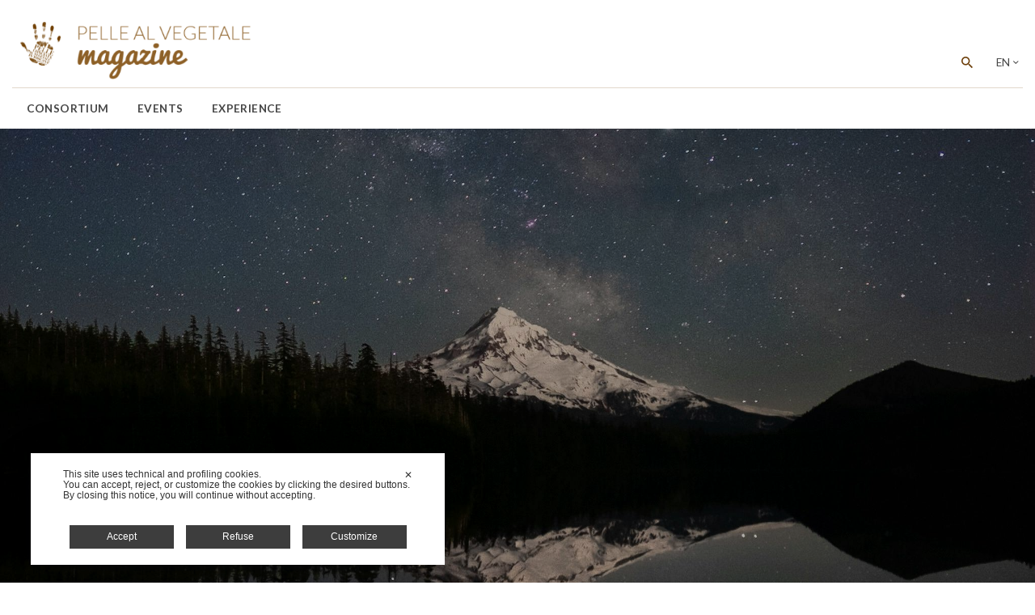

--- FILE ---
content_type: text/html; charset=UTF-8
request_url: https://magazine.pellealvegetale.it/en/white-nights/
body_size: 29527
content:
<!DOCTYPE html>
<html lang="en-US" class="no-js									 scheme_default">
<head>
	<script class="map_advanced_shield" type="text/javascript" data-no-minify="1" data-no-optimize="1" data-no-defer="1" consent-skip-blocker="1" nowprocket data-cfasync="false">
var map_full_config={"config_origin":"myagileprivacy_native","mapx_ga4":0,"map_wl":0,"map_js_basedirectory":"https:\/\/magazine.pellealvegetale.it\/wp-content\/plugins\/myagileprivacy\/local-cache\/my-agile-privacy\/","map_lang_code":"en","cookie_reset_timestamp":null,"cookie_api_key_remote_id_map_active":{"google_tag_manager":"map_cookie_30","google_analytics":"map_cookie_15","facebook_remarketing":"map_cookie_43","google_recaptcha":"map_cookie_74"},"cookie_api_key_remote_id_map_detectable":{"my_agile_pixel_ga":"map_cookie_407","stape":"map_cookie_469","akamai":"map_cookie_79","ally_widget":"map_cookie_478","burst_statistics":"map_cookie_479","cloudinary":"map_cookie_446","font_awesome":"map_cookie_385","matomo_on_premise":"map_cookie_404","quic_cloud":"map_cookie_435","stripe":"map_cookie_388","tabnav":"map_cookie_480","vimeo":"map_cookie_31","vik_booking":"map_cookie_420","youtube":"map_cookie_25","microsoft_ads":"map_cookie_66","active_campaign_site_tracking":"map_cookie_390","activecampaign_widget":"map_cookie_415","addtoany":"map_cookie_27","adobe_analytics":"map_cookie_86","adobe_fonts":"map_cookie_447","adroll":"map_cookie_96","amazon_advertising":"map_cookie_393","apple_pay":"map_cookie_442","sendinblue":"map_cookie_121","calendly":"map_cookie_403","capterra_badge":"map_cookie_454","capterra_tracking":"map_cookie_455","cleantalk":"map_cookie_461","climate_levels":"map_cookie_433","cloudflare_turnstile":"map_cookie_473","cloudflare_web_analytics":"map_cookie_439","crazyegg":"map_cookie_54","criteo":"map_cookie_9","disqus":"map_cookie_2","elfsight_widget":"map_cookie_476","facebook_like":"map_cookie_3","facebook_messenger":"map_cookie_384","fareharbor":"map_cookie_453","feedaty_widget":"map_cookie_460","getresponse":"map_cookie_163","google_audience_manager_audience_extension":"map_cookie_100","google_ads":"map_cookie_29","google_adsense":"map_cookie_12","googlefonts":"map_cookie_33","google_maps":"map_cookie_17","google_oauth":"map_cookie_481","google_pay":"map_cookie_443","google_translate_widget":"map_cookie_417","gravatar":"map_cookie_400","hcaptcha":"map_cookie_437","hearthis_widget":"map_cookie_457","hotel_cc":"map_cookie_434","hoteldoor":"map_cookie_471","hotjar":"map_cookie_136","hubspot_analytics":"map_cookie_283","hubspot_crm":"map_cookie_450","jetpack":"map_cookie_392","klaviyo":"map_cookie_463","sitewit":"map_cookie_448","landbot":"map_cookie_431","leadchampion":"map_cookie_472","leadforensics":"map_cookie_440","leadfeeder_tracking":"map_cookie_418","lead_rebel":"map_cookie_449","linkedin_ads":"map_cookie_396","linkedin_widget":"map_cookie_6","linkedin":"map_cookie_382","livechat":"map_cookie_42","madeep":"map_cookie_413","mailchimp_widget":"map_cookie_317","mailerlite_widget":"map_cookie_416","matomo_cloud":"map_cookie_405","metricool":"map_cookie_419","microsoft_clarity":"map_cookie_387","monetyzer":"map_cookie_428","mr_preno":"map_cookie_414","my_agile_pixel_fbq":"map_cookie_408","my_agile_pixel_tiktok":"map_cookie_409","Nexi":"map_cookie_445","nytroseo":"map_cookie_475","octorate":"map_cookie_412","onesignal":"map_cookie_430","open_street_map":"map_cookie_436","outbrain":"map_cookie_210","paypal":"map_cookie_172","pinterest_conversion_tag":"map_cookie_395","pinterest_social_widget":"map_cookie_422","plerdy":"map_cookie_464","poinzilla":"map_cookie_465","quantcast":"map_cookie_429","rolex":"map_cookie_432","satispay":"map_cookie_444","scalapay_widget":"map_cookie_470","sentry":"map_cookie_438","shinystat":"map_cookie_24","shopify_button":"map_cookie_458","simplybook":"map_cookie_425","sitebehaviour":"map_cookie_466","smartsuppchat":"map_cookie_424","smoobu_widget":"map_cookie_474","snazzy_maps":"map_cookie_423","soundcloud_widget":"map_cookie_401","statcounter":"map_cookie_462","bdow_all":"map_cookie_451","survey_monkey":"map_cookie_158","taboola":"map_cookie_220","tawkto_widget":"map_cookie_150","teads_pixel":"map_cookie_456","tik_tok_analytics":"map_cookie_452","tik_tok":"map_cookie_406","triptease":"map_cookie_399","trustindex_widget":"map_cookie_459","trustpilot_widget":"map_cookie_397","twitter_widget":"map_cookie_5","vdo_ai":"map_cookie_441","visitortracking":"map_cookie_467","localweb_messenger":"map_cookie_410","google_form_widget":"map_cookie_477","widget_instagram":"map_cookie_47","widget_jotform":"map_cookie_164","mapbox":"map_cookie_301","spotify_widget":"map_cookie_308","tidio_chat":"map_cookie_391","wisernotify":"map_cookie_468","wistia":"map_cookie_302","yandex_metrica":"map_cookie_389","zemanta":"map_cookie_427"},"cookie_api_key_remote_id_map_blocked_without_notification":[],"map_cookies_always_allowed":[],"cookie_api_key_friendly_name_map":{"google_tag_manager":{"desc":"Google Tag Manager","is_necessary":true},"google_analytics":{"desc":"Google Analytics","is_necessary":true},"facebook_remarketing":{"desc":"Facebook Remarketing","is_necessary":true},"google_recaptcha":{"desc":"Google reCAPTCHA","is_necessary":true},"my_agile_pixel_ga":{"desc":"My Agile Pixel - Google Analytics","is_necessary":true},"stape":{"desc":"Stape","is_necessary":true},"akamai":{"desc":"Akamai Content Delivery Network","is_necessary":true},"ally_widget":{"desc":"Ally","is_necessary":true},"burst_statistics":{"desc":"Burst Statistics","is_necessary":true},"cloudinary":{"desc":"Cloudinary","is_necessary":true},"font_awesome":{"desc":"Font Awesome","is_necessary":true},"matomo_on_premise":{"desc":"Matomo (On Premise)","is_necessary":true},"quic_cloud":{"desc":"QUIC.cloud","is_necessary":true},"stripe":{"desc":"Stripe","is_necessary":true},"tabnav":{"desc":"tabnav","is_necessary":true},"vimeo":{"desc":"Video Vimeo","is_necessary":true},"vik_booking":{"desc":"Vik Booking","is_necessary":true},"youtube":{"desc":"YouTube video widget","is_necessary":true},"microsoft_ads":{"desc":"Microsoft Advertising","is_necessary":true},"active_campaign_site_tracking":{"desc":"ActiveCampaign Site Tracking","is_necessary":true},"activecampaign_widget":{"desc":"ActiveCampaign widget","is_necessary":true},"addtoany":{"desc":"AddToAny","is_necessary":true},"adobe_analytics":{"desc":"Adobe Analytics","is_necessary":true},"adobe_fonts":{"desc":"Adobe Fonts","is_necessary":true},"adroll":{"desc":"AdRoll","is_necessary":true},"amazon_advertising":{"desc":"Amazon Advertising","is_necessary":true},"apple_pay":{"desc":"Apple Pay","is_necessary":true},"sendinblue":{"desc":"Brevo","is_necessary":true},"calendly":{"desc":"Calendly Widget","is_necessary":true},"capterra_badge":{"desc":"Capterra Badge","is_necessary":true},"capterra_tracking":{"desc":"Capterra Tracking","is_necessary":true},"cleantalk":{"desc":"CleanTalk","is_necessary":true},"climate_levels":{"desc":"Climate Levels","is_necessary":true},"cloudflare_turnstile":{"desc":"Cloudflare Turnstile","is_necessary":true},"cloudflare_web_analytics":{"desc":"Cloudflare Web Analytics","is_necessary":true},"crazyegg":{"desc":"Crazy Egg","is_necessary":true},"criteo":{"desc":"Criteo","is_necessary":true},"disqus":{"desc":"Disqus","is_necessary":true},"elfsight_widget":{"desc":"Elfsight Widget","is_necessary":true},"facebook_like":{"desc":"Facebook Like button and social widgets","is_necessary":true},"facebook_messenger":{"desc":"Facebook Messenger Chat","is_necessary":true},"fareharbor":{"desc":"FareHarbor","is_necessary":true},"feedaty_widget":{"desc":"Feedaty widget","is_necessary":true},"getresponse":{"desc":"GetResponse","is_necessary":true},"google_audience_manager_audience_extension":{"desc":"Google Ad Manager Audience Extension","is_necessary":true},"google_ads":{"desc":"Google Ads conversion tracking","is_necessary":true},"google_adsense":{"desc":"Google AdSense","is_necessary":true},"googlefonts":{"desc":"Google Fonts","is_necessary":true},"google_maps":{"desc":"Google Maps widget","is_necessary":true},"google_oauth":{"desc":"Google OAuth","is_necessary":true},"google_pay":{"desc":"Google Pay","is_necessary":true},"google_translate_widget":{"desc":"Google Translate Widget","is_necessary":true},"gravatar":{"desc":"Gravatar","is_necessary":true},"hcaptcha":{"desc":"hCaptcha","is_necessary":true},"hearthis_widget":{"desc":"hearthis.at Widget","is_necessary":true},"hotel_cc":{"desc":"Hotel.cc","is_necessary":true},"hoteldoor":{"desc":"Hoteldoor","is_necessary":true},"hotjar":{"desc":"Hotjar Heat Maps & Recordings","is_necessary":true},"hubspot_analytics":{"desc":"HubSpot Analytics","is_necessary":true},"hubspot_crm":{"desc":"HubSpot CRM","is_necessary":true},"jetpack":{"desc":"Jetpack","is_necessary":true},"klaviyo":{"desc":"Klaviyo","is_necessary":true},"sitewit":{"desc":"Kliken (Sitewit)","is_necessary":true},"landbot":{"desc":"Landbot","is_necessary":true},"leadchampion":{"desc":"Lead Champion","is_necessary":true},"leadforensics":{"desc":"Lead Forensics","is_necessary":true},"leadfeeder_tracking":{"desc":"Leadfeeder Tracking","is_necessary":true},"lead_rebel":{"desc":"leadREBEL","is_necessary":true},"linkedin_ads":{"desc":"LinkedIn Ads","is_necessary":true},"linkedin_widget":{"desc":"LinkedIn button and social widgets","is_necessary":true},"linkedin":{"desc":"LinkedIn Insight Tag","is_necessary":true},"livechat":{"desc":"LiveChat Widget","is_necessary":true},"madeep":{"desc":"Madeep","is_necessary":true},"mailchimp_widget":{"desc":"MailChimp Widget","is_necessary":true},"mailerlite_widget":{"desc":"MailerLite widget","is_necessary":true},"matomo_cloud":{"desc":"Matomo (Cloud)","is_necessary":true},"metricool":{"desc":"Metricool","is_necessary":true},"microsoft_clarity":{"desc":"Microsoft Clarity","is_necessary":true},"monetyzer":{"desc":"Monetyzer","is_necessary":true},"mr_preno":{"desc":"Mr PRENO","is_necessary":true},"my_agile_pixel_fbq":{"desc":"My Agile Pixel - Facebook Remarketing","is_necessary":true},"my_agile_pixel_tiktok":{"desc":"My Agile Pixel - TikTok Pixel","is_necessary":true},"Nexi":{"desc":"Nexi","is_necessary":true},"nytroseo":{"desc":"Nytro Seo","is_necessary":true},"octorate":{"desc":"Octorate","is_necessary":true},"onesignal":{"desc":"OneSignal","is_necessary":true},"open_street_map":{"desc":"Open Street Map","is_necessary":true},"outbrain":{"desc":"Outbrain","is_necessary":true},"paypal":{"desc":"PayPal button and widgets","is_necessary":true},"pinterest_conversion_tag":{"desc":"Pinterest Conversion Tag","is_necessary":true},"pinterest_social_widget":{"desc":"Pinterest \u201cPin it\u201d button and social widgets","is_necessary":true},"plerdy":{"desc":"Plerdy","is_necessary":true},"poinzilla":{"desc":"Poinzilla","is_necessary":true},"quantcast":{"desc":"Quantcast Advertise","is_necessary":true},"rolex":{"desc":"Rolex","is_necessary":true},"satispay":{"desc":"Satispay","is_necessary":true},"scalapay_widget":{"desc":"Scalapay","is_necessary":true},"sentry":{"desc":"Sentry","is_necessary":true},"shinystat":{"desc":"ShinyStat","is_necessary":true},"shopify_button":{"desc":"Shopify button and widgets","is_necessary":true},"simplybook":{"desc":"SimplyBook","is_necessary":true},"sitebehaviour":{"desc":"SiteBehaviour","is_necessary":true},"smartsuppchat":{"desc":"Smartsupp","is_necessary":true},"smoobu_widget":{"desc":"Smoobu","is_necessary":true},"snazzy_maps":{"desc":"Snazzy Maps","is_necessary":true},"soundcloud_widget":{"desc":"SoundCloud Widget","is_necessary":true},"statcounter":{"desc":"Statcounter","is_necessary":true},"bdow_all":{"desc":"SumoMe \/ Bdow","is_necessary":true},"survey_monkey":{"desc":"SurveyMonkey Widget","is_necessary":true},"taboola":{"desc":"Taboola","is_necessary":true},"tawkto_widget":{"desc":"Tawk.to Widget","is_necessary":true},"teads_pixel":{"desc":"Teads Universal Pixel","is_necessary":true},"tik_tok_analytics":{"desc":"TikTok Analytics","is_necessary":true},"tik_tok":{"desc":"TikTok Remarketing","is_necessary":true},"triptease":{"desc":"Triptease.io","is_necessary":true},"trustindex_widget":{"desc":"Trustindex widget","is_necessary":true},"trustpilot_widget":{"desc":"TrustPilot widget","is_necessary":true},"twitter_widget":{"desc":"Twitter - X Tweet button and social widgets","is_necessary":true},"vdo_ai":{"desc":"Vdo.ai","is_necessary":true},"visitortracking":{"desc":"VisitorTracking","is_necessary":true},"localweb_messenger":{"desc":"Web Instant Messenger","is_necessary":true},"google_form_widget":{"desc":"Widget Google Form","is_necessary":true},"widget_instagram":{"desc":"Widget Instagram","is_necessary":true},"widget_jotform":{"desc":"Widget JotForm","is_necessary":true},"mapbox":{"desc":"Widget Mapbox","is_necessary":true},"spotify_widget":{"desc":"Widget Spotify","is_necessary":true},"tidio_chat":{"desc":"Widget Tidio Live Chat","is_necessary":true},"wisernotify":{"desc":"Wisernotify","is_necessary":true},"wistia":{"desc":"Wistia","is_necessary":true},"yandex_metrica":{"desc":"Yandex Metrica","is_necessary":true},"zemanta":{"desc":"Zemanta","is_necessary":true}},"cookie_api_key_not_to_block":["google_tag_manager","google_analytics"],"enforce_youtube_privacy":0,"enforce_youtube_privacy_v2":0,"video_advanced_privacy":1,"manifest_assoc":{"purposes-lv.json":{"filename":"purposes-lv-1.0.22.json","version":"1.0.22"},"cookie-shield.js":{"filename":"cookie-shield-1.3.71.js","version":"1.3.71"},"purposes-sr.json":{"filename":"purposes-sr-1.0.22.json","version":"1.0.22"},"purposes-nl.json":{"filename":"purposes-nl-1.0.22.json","version":"1.0.22"},"common-tr.json":{"filename":"common-tr-1.0.22.json","version":"1.0.22"},"common-no.json":{"filename":"common-no-1.0.22.json","version":"1.0.22"},"purposes-de.json":{"filename":"purposes-de-1.0.22.json","version":"1.0.22"},"purposes-cs.json":{"filename":"purposes-cs-1.0.22.json","version":"1.0.22"},"common-sq.json":{"filename":"common-sq-1.0.22.json","version":"1.0.22"},"common-hr.json":{"filename":"common-hr-1.0.22.json","version":"1.0.22"},"common-bg.json":{"filename":"common-bg-1.0.22.json","version":"1.0.22"},"purposes-bs.json":{"filename":"purposes-bs-1.0.22.json","version":"1.0.22"},"common-sl.json":{"filename":"common-sl-1.0.22.json","version":"1.0.22"},"common-el.json":{"filename":"common-el-1.0.22.json","version":"1.0.22"},"purposes-sv.json":{"filename":"purposes-sv-1.0.22.json","version":"1.0.22"},"purposes-ca.json":{"filename":"purposes-ca-1.0.22.json","version":"1.0.22"},"common-mk.json":{"filename":"common-mk-1.0.22.json","version":"1.0.22"},"common-ro.json":{"filename":"common-ro-1.0.22.json","version":"1.0.22"},"purposes-uk.json":{"filename":"purposes-uk-1.0.22.json","version":"1.0.22"},"purposes-sl.json":{"filename":"purposes-sl-1.0.22.json","version":"1.0.22"},"common-da.json":{"filename":"common-da-1.0.22.json","version":"1.0.22"},"purposes-es.json":{"filename":"purposes-es-1.0.22.json","version":"1.0.22"},"purposes-et.json":{"filename":"purposes-et-1.0.22.json","version":"1.0.22"},"purposes-no.json":{"filename":"purposes-no-1.0.22.json","version":"1.0.22"},"common-it.json":{"filename":"common-it-1.0.22.json","version":"1.0.22"},"purposes-da.json":{"filename":"purposes-da-1.0.22.json","version":"1.0.22"},"common-es.json":{"filename":"common-es-1.0.22.json","version":"1.0.22"},"purposes-hu.json":{"filename":"purposes-hu-1.0.22.json","version":"1.0.22"},"purposes-pl.json":{"filename":"purposes-pl-1.0.22.json","version":"1.0.22"},"purposes-el.json":{"filename":"purposes-el-1.0.22.json","version":"1.0.22"},"MyAgilePrivacyIabTCF.js":{"filename":"MyAgilePrivacyIabTCF-1.0.22.js","version":"1.0.22"},"common-nl.json":{"filename":"common-nl-1.0.22.json","version":"1.0.22"},"purposes-fi.json":{"filename":"purposes-fi-1.0.22.json","version":"1.0.22"},"common-en.json":{"filename":"common-en-1.0.22.json","version":"1.0.22"},"purposes-pt.json":{"filename":"purposes-pt-1.0.22.json","version":"1.0.22"},"common-fi.json":{"filename":"common-fi-1.0.22.json","version":"1.0.22"},"common-sr.json":{"filename":"common-sr-1.0.22.json","version":"1.0.22"},"common-et.json":{"filename":"common-et-1.0.22.json","version":"1.0.22"},"common-pl.json":{"filename":"common-pl-1.0.22.json","version":"1.0.22"},"purposes-sq.json":{"filename":"purposes-sq-1.0.22.json","version":"1.0.22"},"common-cs.json":{"filename":"common-cs-1.0.22.json","version":"1.0.22"},"common-pt.json":{"filename":"common-pt-1.0.22.json","version":"1.0.22"},"common-hu.json":{"filename":"common-hu-1.0.22.json","version":"1.0.22"},"common-lv.json":{"filename":"common-lv-1.0.22.json","version":"1.0.22"},"vendor-list.json":{"filename":"vendor-list-1.0.22.json","version":"1.0.22"},"purposes-ro.json":{"filename":"purposes-ro-1.0.22.json","version":"1.0.22"},"common-sk.json":{"filename":"common-sk-1.0.22.json","version":"1.0.22"},"purposes-tr.json":{"filename":"purposes-tr-1.0.22.json","version":"1.0.22"},"common-bs.json":{"filename":"common-bs-1.0.22.json","version":"1.0.22"},"purposes-bg.json":{"filename":"purposes-bg-1.0.22.json","version":"1.0.22"},"purposes-hr.json":{"filename":"purposes-hr-1.0.22.json","version":"1.0.22"},"common-sv.json":{"filename":"common-sv-1.0.22.json","version":"1.0.22"},"googleVendors.json":{"filename":"googleVendors-1.0.22.json","version":"1.0.22"},"common-uk.json":{"filename":"common-uk-1.0.22.json","version":"1.0.22"},"purposes-ru.json":{"filename":"purposes-ru-1.0.22.json","version":"1.0.22"},"purposes-lt.json":{"filename":"purposes-lt-1.0.22.json","version":"1.0.22"},"common-lt.json":{"filename":"common-lt-1.0.22.json","version":"1.0.22"},"common-ru.json":{"filename":"common-ru-1.0.22.json","version":"1.0.22"},"purposes-en.json":{"filename":"purposes-en-1.0.22.json","version":"1.0.22"},"common-ca.json":{"filename":"common-ca-1.0.22.json","version":"1.0.22"},"purposes-mk.json":{"filename":"purposes-mk-1.0.22.json","version":"1.0.22"},"common-de.json":{"filename":"common-de-1.0.22.json","version":"1.0.22"},"purposes-fr.json":{"filename":"purposes-fr-1.0.22.json","version":"1.0.22"},"common-fr.json":{"filename":"common-fr-1.0.22.json","version":"1.0.22"},"purposes-sk.json":{"filename":"purposes-sk-1.0.22.json","version":"1.0.22"},"purposes-it.json":{"filename":"purposes-it-1.0.22.json","version":"1.0.22"}},"js_shield_url":"https:\/\/magazine.pellealvegetale.it\/wp-content\/plugins\/myagileprivacy\/local-cache\/my-agile-privacy\/cookie-shield-1.3.71.js","main_frontend_js":"https:\/\/magazine.pellealvegetale.it\/wp-content\/plugins\/myagileprivacy\/frontend\/js\/plain\/my-agile-privacy-frontend.min.js","frontend_css":["https:\/\/magazine.pellealvegetale.it\/wp-content\/plugins\/myagileprivacy\/frontend\/css\/my-agile-privacy-reset.min.css","https:\/\/magazine.pellealvegetale.it\/wp-content\/plugins\/myagileprivacy\/frontend\/css\/animate.min.css","https:\/\/magazine.pellealvegetale.it\/wp-content\/plugins\/myagileprivacy\/frontend\/css\/my-agile-privacy-frontend.min.css"],"load_iab_tcf":false,"iab_tcf_script_url":null,"enable_microsoft_cmode":null,"cmode_microsoft_default_consent_obj":null,"enable_clarity_cmode":null,"cmode_clarity_default_consent_obj":null,"enable_cmode_v2":true,"cmode_v2_implementation_type":"native","enable_cmode_url_passthrough":false,"cmode_v2_forced_off_ga4_advanced":false,"cmode_v2_default_consent_obj":{"ad_storage":"denied","ad_user_data":"denied","ad_personalization":"denied","analytics_storage":"denied"},"cmode_v2_js_on_error":true,"shield_added_pattern":{"js_patterns_src":[]},"early_gcmode":true,"frontend_regulation":"opt-in"};
var alt_mpx_settings={"caller":"MAP","map_ga_consent_checker":true};
setTimeout( function() {
												if( typeof window.MyAgilePixelProxyBeacon !== 'undefined' ) window.MyAgilePixelProxyBeacon( alt_mpx_settings );
											}, 500 );

</script>
<script class="map_advanced_shield" type="text/javascript" src="https://magazine.pellealvegetale.it/wp-content/plugins/myagileprivacy/local-cache/my-agile-privacy/cookie-shield-1.3.71.js" data-no-minify="1" data-no-optimize="1" data-no-defer="1" consent-skip-blocker="1" nowprocket data-cfasync="false"></script>
		<meta charset="UTF-8">
		<meta name="viewport" content="width=device-width, initial-scale=1, maximum-scale=1">
		<meta name="format-detection" content="telephone=no">
		<link rel="profile" href="//gmpg.org/xfn/11">
		<link rel="pingback" href="https://magazine.pellealvegetale.it/xmlrpc.php">
		<meta name='robots' content='index, follow, max-image-preview:large, max-snippet:-1, max-video-preview:-1' />
	<style>img:is([sizes="auto" i], [sizes^="auto," i]) { contain-intrinsic-size: 3000px 1500px }</style>
	<link rel="alternate" hreflang="it" href="https://magazine.pellealvegetale.it/le-notti-bianche/" />
<link rel="alternate" hreflang="en" href="https://magazine.pellealvegetale.it/en/white-nights/" />
<link rel="alternate" hreflang="x-default" href="https://magazine.pellealvegetale.it/le-notti-bianche/" />

<!-- Google Tag Manager for WordPress by gtm4wp.com -->
<script data-cfasync="false" data-pagespeed-no-defer>
	var gtm4wp_datalayer_name = "dataLayer";
	var dataLayer = dataLayer || [];

	const gtm4wp_scrollerscript_debugmode         = false;
	const gtm4wp_scrollerscript_callbacktime      = 100;
	const gtm4wp_scrollerscript_readerlocation    = 150;
	const gtm4wp_scrollerscript_contentelementid  = "content";
	const gtm4wp_scrollerscript_scannertime       = 60;
</script>
<!-- End Google Tag Manager for WordPress by gtm4wp.com -->
	<!-- This site is optimized with the Yoast SEO plugin v24.4 - https://yoast.com/wordpress/plugins/seo/ -->
	<title>On the edge of the dream: White Nights - Magazine Pelle al vegetale</title>
	<link rel="canonical" href="https://magazine.pellealvegetale.it/en/white-nights/" />
	<meta property="og:locale" content="en_US" />
	<meta property="og:type" content="article" />
	<meta property="og:title" content="On the edge of the dream: White Nights - Magazine Pelle al vegetale" />
	<meta property="og:description" content="The most intimate thoughts of a young dreamer, a girl and St. Petersburg, described in a beautiful way, as&hellip;" />
	<meta property="og:url" content="https://magazine.pellealvegetale.it/en/white-nights/" />
	<meta property="og:site_name" content="Magazine Pelle al vegetale" />
	<meta property="article:published_time" content="2017-10-30T00:00:00+00:00" />
	<meta property="article:modified_time" content="2024-06-12T10:20:32+00:00" />
	<meta property="og:image" content="https://magazine.pellealvegetale.it/wp-content/uploads/2017/10/pexels-webbshow-2406397.jpg" />
	<meta property="og:image:width" content="2048" />
	<meta property="og:image:height" content="2560" />
	<meta property="og:image:type" content="image/jpeg" />
	<meta name="author" content="admin" />
	<meta name="twitter:card" content="summary_large_image" />
	<meta name="twitter:label1" content="Written by" />
	<meta name="twitter:data1" content="admin" />
	<meta name="twitter:label2" content="Est. reading time" />
	<meta name="twitter:data2" content="2 minutes" />
	<script type="application/ld+json" class="yoast-schema-graph">{"@context":"https://schema.org","@graph":[{"@type":"Article","@id":"https://magazine.pellealvegetale.it/en/white-nights/#article","isPartOf":{"@id":"https://magazine.pellealvegetale.it/en/white-nights/"},"author":{"name":"admin","@id":"https://magazine.pellealvegetale.it/en/#/schema/person/1ab1f60bdfb12098cfe701b734c36bb8"},"headline":"On the edge of the dream: White Nights","datePublished":"2017-10-30T00:00:00+00:00","dateModified":"2024-06-12T10:20:32+00:00","mainEntityOfPage":{"@id":"https://magazine.pellealvegetale.it/en/white-nights/"},"wordCount":402,"commentCount":0,"publisher":{"@id":"https://magazine.pellealvegetale.it/en/#organization"},"image":{"@id":"https://magazine.pellealvegetale.it/en/white-nights/#primaryimage"},"thumbnailUrl":"https://magazine.pellealvegetale.it/wp-content/uploads/2017/10/pexels-webbshow-2406397.jpg","keywords":["Consorzio Vera Pelle","Le notti bianche","recensioni","reviews","white nights"],"articleSection":["Reviews"],"inLanguage":"en-US","potentialAction":[{"@type":"CommentAction","name":"Comment","target":["https://magazine.pellealvegetale.it/en/white-nights/#respond"]}]},{"@type":"WebPage","@id":"https://magazine.pellealvegetale.it/en/white-nights/","url":"https://magazine.pellealvegetale.it/en/white-nights/","name":"On the edge of the dream: White Nights - Magazine Pelle al vegetale","isPartOf":{"@id":"https://magazine.pellealvegetale.it/en/#website"},"primaryImageOfPage":{"@id":"https://magazine.pellealvegetale.it/en/white-nights/#primaryimage"},"image":{"@id":"https://magazine.pellealvegetale.it/en/white-nights/#primaryimage"},"thumbnailUrl":"https://magazine.pellealvegetale.it/wp-content/uploads/2017/10/pexels-webbshow-2406397.jpg","datePublished":"2017-10-30T00:00:00+00:00","dateModified":"2024-06-12T10:20:32+00:00","breadcrumb":{"@id":"https://magazine.pellealvegetale.it/en/white-nights/#breadcrumb"},"inLanguage":"en-US","potentialAction":[{"@type":"ReadAction","target":["https://magazine.pellealvegetale.it/en/white-nights/"]}]},{"@type":"ImageObject","inLanguage":"en-US","@id":"https://magazine.pellealvegetale.it/en/white-nights/#primaryimage","url":"https://magazine.pellealvegetale.it/wp-content/uploads/2017/10/pexels-webbshow-2406397.jpg","contentUrl":"https://magazine.pellealvegetale.it/wp-content/uploads/2017/10/pexels-webbshow-2406397.jpg","width":2048,"height":2560},{"@type":"BreadcrumbList","@id":"https://magazine.pellealvegetale.it/en/white-nights/#breadcrumb","itemListElement":[{"@type":"ListItem","position":1,"name":"Home","item":"https://magazine.pellealvegetale.it/en/"},{"@type":"ListItem","position":2,"name":"On the edge of the dream: White Nights"}]},{"@type":"WebSite","@id":"https://magazine.pellealvegetale.it/en/#website","url":"https://magazine.pellealvegetale.it/en/","name":"Magazine Pelle al vegetale","description":"","publisher":{"@id":"https://magazine.pellealvegetale.it/en/#organization"},"potentialAction":[{"@type":"SearchAction","target":{"@type":"EntryPoint","urlTemplate":"https://magazine.pellealvegetale.it/en/?s={search_term_string}"},"query-input":{"@type":"PropertyValueSpecification","valueRequired":true,"valueName":"search_term_string"}}],"inLanguage":"en-US"},{"@type":"Organization","@id":"https://magazine.pellealvegetale.it/en/#organization","name":"Magazine Pelle al vegetale","url":"https://magazine.pellealvegetale.it/en/","logo":{"@type":"ImageObject","inLanguage":"en-US","@id":"https://magazine.pellealvegetale.it/en/#/schema/logo/image/","url":"https://magazine.pellealvegetale.it/wp-content/uploads/2019/11/logo-magazine.png","contentUrl":"https://magazine.pellealvegetale.it/wp-content/uploads/2019/11/logo-magazine.png","width":325,"height":127,"caption":"Magazine Pelle al vegetale"},"image":{"@id":"https://magazine.pellealvegetale.it/en/#/schema/logo/image/"}},{"@type":"Person","@id":"https://magazine.pellealvegetale.it/en/#/schema/person/1ab1f60bdfb12098cfe701b734c36bb8","name":"admin","image":{"@type":"ImageObject","inLanguage":"en-US","@id":"https://magazine.pellealvegetale.it/en/#/schema/person/image/","url":"https://secure.gravatar.com/avatar/3e5806cde1c996e91da61192a282b991?s=96&d=mm&r=g","contentUrl":"https://secure.gravatar.com/avatar/3e5806cde1c996e91da61192a282b991?s=96&d=mm&r=g","caption":"admin"},"url":"https://magazine.pellealvegetale.it/en/author/admin/"}]}</script>
	<!-- / Yoast SEO plugin. -->


<link rel='dns-prefetch' href='//fonts.googleapis.com' />
<link rel="alternate" type="application/rss+xml" title="Magazine Pelle al vegetale &raquo; Feed" href="https://magazine.pellealvegetale.it/en/feed/" />
<link rel="alternate" type="application/rss+xml" title="Magazine Pelle al vegetale &raquo; Comments Feed" href="https://magazine.pellealvegetale.it/en/comments/feed/" />
<link rel="alternate" type="application/rss+xml" title="Magazine Pelle al vegetale &raquo; On the edge of the dream: White Nights Comments Feed" href="https://magazine.pellealvegetale.it/en/white-nights/feed/" />
<meta property="og:url" content="https://magazine.pellealvegetale.it/en/white-nights/ "/>
			<meta property="og:title" content="On the edge of the dream: White Nights" />
			<meta property="og:description" content="The most intimate thoughts of a young dreamer, a girl and St. Petersburg, described in a beautiful way, as a framework. It&#039;s here that the book White Nights, written by Fëdor Dostoevskij, stems from. A book written at an early age, yet so fully aware of a life characterized by loneliness and monotony. It tells the story of this young dreamer and of&nbsp;his chance encounter with a young woman who &quot;was wearing a very charming yellow hat and a jaunty little black mantle&quot;, but actually it is an autobiography. The author looks inward and tells everything about himself, with all his frustration and visions that shut him down completely. An intense and heartbreaking book, written in a simple and straightforward way, that shows how, sometimes, dreams can be lighthouses in the darkness of everyday life.White Nights: when the dreams replace realityA dreamer&#039;s life&nbsp;gravitates&nbsp;between anguish, loneliness and reconciliation with oneself. Anguish, in particular, due to the inability to reach a decent level of serenity and joy in life, but also for an existence and a love, dreamed for a long time, that have never been achieved. Loneliness, for the young dreamer of &quot;White Nights&quot;, is a characteristic expressed from the beginning of the book. His fantastic world, tailor made for his quiet living, leads him to&nbsp;be unable to share moments with other people.&nbsp;He shuts out the world.Reconciliation with oneself is the special moment, both in the young dreamer&#039;s life and in the book, and it binds indissolubly to the concept of dream, to its beauty and the emotions that it can give us. The dream in this case is the discovery of Love with a capital L. The real one. And the name of this Love is Nasten&#039;ka.A feeling originally restrained and&nbsp;hidden, for fear and mistrust, that finally emerges when the young girl believes she has fallen in love with the young dreamer. An happiness that will last only a moment or little more. Because sometimes the fantastic world we imagine&nbsp; fades away in a while. And our dreams start to crumble and bring us back to our normal everyday life, with its coldness. But living a dream, even for a moment, is an unspeakable emotion, A trip that deserves to be lived, second by&nbsp;second." />  
			<meta property="og:type" content="article" />				<meta property="og:image" content="https://magazine.pellealvegetale.it/wp-content/uploads/2017/10/pexels-webbshow-2406397.jpg"/>
				<script type="text/javascript">
/* <![CDATA[ */
window._wpemojiSettings = {"baseUrl":"https:\/\/s.w.org\/images\/core\/emoji\/15.0.3\/72x72\/","ext":".png","svgUrl":"https:\/\/s.w.org\/images\/core\/emoji\/15.0.3\/svg\/","svgExt":".svg","source":{"concatemoji":"https:\/\/magazine.pellealvegetale.it\/wp-includes\/js\/wp-emoji-release.min.js?ver=6.7.4"}};
/*! This file is auto-generated */
!function(i,n){var o,s,e;function c(e){try{var t={supportTests:e,timestamp:(new Date).valueOf()};sessionStorage.setItem(o,JSON.stringify(t))}catch(e){}}function p(e,t,n){e.clearRect(0,0,e.canvas.width,e.canvas.height),e.fillText(t,0,0);var t=new Uint32Array(e.getImageData(0,0,e.canvas.width,e.canvas.height).data),r=(e.clearRect(0,0,e.canvas.width,e.canvas.height),e.fillText(n,0,0),new Uint32Array(e.getImageData(0,0,e.canvas.width,e.canvas.height).data));return t.every(function(e,t){return e===r[t]})}function u(e,t,n){switch(t){case"flag":return n(e,"\ud83c\udff3\ufe0f\u200d\u26a7\ufe0f","\ud83c\udff3\ufe0f\u200b\u26a7\ufe0f")?!1:!n(e,"\ud83c\uddfa\ud83c\uddf3","\ud83c\uddfa\u200b\ud83c\uddf3")&&!n(e,"\ud83c\udff4\udb40\udc67\udb40\udc62\udb40\udc65\udb40\udc6e\udb40\udc67\udb40\udc7f","\ud83c\udff4\u200b\udb40\udc67\u200b\udb40\udc62\u200b\udb40\udc65\u200b\udb40\udc6e\u200b\udb40\udc67\u200b\udb40\udc7f");case"emoji":return!n(e,"\ud83d\udc26\u200d\u2b1b","\ud83d\udc26\u200b\u2b1b")}return!1}function f(e,t,n){var r="undefined"!=typeof WorkerGlobalScope&&self instanceof WorkerGlobalScope?new OffscreenCanvas(300,150):i.createElement("canvas"),a=r.getContext("2d",{willReadFrequently:!0}),o=(a.textBaseline="top",a.font="600 32px Arial",{});return e.forEach(function(e){o[e]=t(a,e,n)}),o}function t(e){var t=i.createElement("script");t.src=e,t.defer=!0,i.head.appendChild(t)}"undefined"!=typeof Promise&&(o="wpEmojiSettingsSupports",s=["flag","emoji"],n.supports={everything:!0,everythingExceptFlag:!0},e=new Promise(function(e){i.addEventListener("DOMContentLoaded",e,{once:!0})}),new Promise(function(t){var n=function(){try{var e=JSON.parse(sessionStorage.getItem(o));if("object"==typeof e&&"number"==typeof e.timestamp&&(new Date).valueOf()<e.timestamp+604800&&"object"==typeof e.supportTests)return e.supportTests}catch(e){}return null}();if(!n){if("undefined"!=typeof Worker&&"undefined"!=typeof OffscreenCanvas&&"undefined"!=typeof URL&&URL.createObjectURL&&"undefined"!=typeof Blob)try{var e="postMessage("+f.toString()+"("+[JSON.stringify(s),u.toString(),p.toString()].join(",")+"));",r=new Blob([e],{type:"text/javascript"}),a=new Worker(URL.createObjectURL(r),{name:"wpTestEmojiSupports"});return void(a.onmessage=function(e){c(n=e.data),a.terminate(),t(n)})}catch(e){}c(n=f(s,u,p))}t(n)}).then(function(e){for(var t in e)n.supports[t]=e[t],n.supports.everything=n.supports.everything&&n.supports[t],"flag"!==t&&(n.supports.everythingExceptFlag=n.supports.everythingExceptFlag&&n.supports[t]);n.supports.everythingExceptFlag=n.supports.everythingExceptFlag&&!n.supports.flag,n.DOMReady=!1,n.readyCallback=function(){n.DOMReady=!0}}).then(function(){return e}).then(function(){var e;n.supports.everything||(n.readyCallback(),(e=n.source||{}).concatemoji?t(e.concatemoji):e.wpemoji&&e.twemoji&&(t(e.twemoji),t(e.wpemoji)))}))}((window,document),window._wpemojiSettings);
/* ]]> */
</script>
<link property="stylesheet" rel='stylesheet' id='my-agile-privacy-reset-css' href='https://magazine.pellealvegetale.it/wp-content/plugins/myagileprivacy/frontend/css/my-agile-privacy-reset.min.css?ver=3.2.5' type='text/css' media='all' />
<link property="stylesheet" rel='stylesheet' id='my-agile-privacy-animate-css' href='https://magazine.pellealvegetale.it/wp-content/plugins/myagileprivacy/frontend/css/animate.min.css?ver=3.2.5' type='text/css' media='all' />
<link property="stylesheet" rel='stylesheet' id='my-agile-privacy-css' href='https://magazine.pellealvegetale.it/wp-content/plugins/myagileprivacy/frontend/css/my-agile-privacy-frontend.min.css?ver=3.2.5' type='text/css' media='all' />
<link property="stylesheet" rel='stylesheet' id='sbi_styles-css' href='https://magazine.pellealvegetale.it/wp-content/plugins/instagram-feed/css/sbi-styles.min.css?ver=6.6.1' type='text/css' media='all' />
<link property="stylesheet" rel='stylesheet' id='void-grid-main-css' href='https://magazine.pellealvegetale.it/wp-content/plugins/void-elementor-post-grid-addon-for-elementor-page-builder/assets/css/main.css?ver=2.4' type='text/css' media='all' />
<link property="stylesheet" rel='stylesheet' id='void-grid-bootstrap-css' href='https://magazine.pellealvegetale.it/wp-content/plugins/void-elementor-post-grid-addon-for-elementor-page-builder/assets/css/bootstrap.min.css?ver=3.3.7' type='text/css' media='all' />
<style id='wp-emoji-styles-inline-css' type='text/css'>

	img.wp-smiley, img.emoji {
		display: inline !important;
		border: none !important;
		box-shadow: none !important;
		height: 1em !important;
		width: 1em !important;
		margin: 0 0.07em !important;
		vertical-align: -0.1em !important;
		background: none !important;
		padding: 0 !important;
	}
</style>
<link property="stylesheet" rel='stylesheet' id='wp-block-library-css' href='https://magazine.pellealvegetale.it/wp-includes/css/dist/block-library/style.min.css?ver=6.7.4' type='text/css' media='all' />
<style id='classic-theme-styles-inline-css' type='text/css'>
/*! This file is auto-generated */
.wp-block-button__link{color:#fff;background-color:#32373c;border-radius:9999px;box-shadow:none;text-decoration:none;padding:calc(.667em + 2px) calc(1.333em + 2px);font-size:1.125em}.wp-block-file__button{background:#32373c;color:#fff;text-decoration:none}
</style>
<style id='global-styles-inline-css' type='text/css'>
:root{--wp--preset--aspect-ratio--square: 1;--wp--preset--aspect-ratio--4-3: 4/3;--wp--preset--aspect-ratio--3-4: 3/4;--wp--preset--aspect-ratio--3-2: 3/2;--wp--preset--aspect-ratio--2-3: 2/3;--wp--preset--aspect-ratio--16-9: 16/9;--wp--preset--aspect-ratio--9-16: 9/16;--wp--preset--color--black: #000000;--wp--preset--color--cyan-bluish-gray: #abb8c3;--wp--preset--color--white: #ffffff;--wp--preset--color--pale-pink: #f78da7;--wp--preset--color--vivid-red: #cf2e2e;--wp--preset--color--luminous-vivid-orange: #ff6900;--wp--preset--color--luminous-vivid-amber: #fcb900;--wp--preset--color--light-green-cyan: #7bdcb5;--wp--preset--color--vivid-green-cyan: #00d084;--wp--preset--color--pale-cyan-blue: #8ed1fc;--wp--preset--color--vivid-cyan-blue: #0693e3;--wp--preset--color--vivid-purple: #9b51e0;--wp--preset--color--bg-color: #ffffff;--wp--preset--color--bd-color: #F3EBEB;--wp--preset--color--text-dark: #474747;--wp--preset--color--text-light: #9F9F9F;--wp--preset--color--text-link: #b5b5b5;--wp--preset--color--text-hover: #161616;--wp--preset--color--text-link-2: #80d572;--wp--preset--color--text-hover-2: #8be77c;--wp--preset--color--text-link-3: #ddb837;--wp--preset--color--text-hover-3: #eec432;--wp--preset--gradient--vivid-cyan-blue-to-vivid-purple: linear-gradient(135deg,rgba(6,147,227,1) 0%,rgb(155,81,224) 100%);--wp--preset--gradient--light-green-cyan-to-vivid-green-cyan: linear-gradient(135deg,rgb(122,220,180) 0%,rgb(0,208,130) 100%);--wp--preset--gradient--luminous-vivid-amber-to-luminous-vivid-orange: linear-gradient(135deg,rgba(252,185,0,1) 0%,rgba(255,105,0,1) 100%);--wp--preset--gradient--luminous-vivid-orange-to-vivid-red: linear-gradient(135deg,rgba(255,105,0,1) 0%,rgb(207,46,46) 100%);--wp--preset--gradient--very-light-gray-to-cyan-bluish-gray: linear-gradient(135deg,rgb(238,238,238) 0%,rgb(169,184,195) 100%);--wp--preset--gradient--cool-to-warm-spectrum: linear-gradient(135deg,rgb(74,234,220) 0%,rgb(151,120,209) 20%,rgb(207,42,186) 40%,rgb(238,44,130) 60%,rgb(251,105,98) 80%,rgb(254,248,76) 100%);--wp--preset--gradient--blush-light-purple: linear-gradient(135deg,rgb(255,206,236) 0%,rgb(152,150,240) 100%);--wp--preset--gradient--blush-bordeaux: linear-gradient(135deg,rgb(254,205,165) 0%,rgb(254,45,45) 50%,rgb(107,0,62) 100%);--wp--preset--gradient--luminous-dusk: linear-gradient(135deg,rgb(255,203,112) 0%,rgb(199,81,192) 50%,rgb(65,88,208) 100%);--wp--preset--gradient--pale-ocean: linear-gradient(135deg,rgb(255,245,203) 0%,rgb(182,227,212) 50%,rgb(51,167,181) 100%);--wp--preset--gradient--electric-grass: linear-gradient(135deg,rgb(202,248,128) 0%,rgb(113,206,126) 100%);--wp--preset--gradient--midnight: linear-gradient(135deg,rgb(2,3,129) 0%,rgb(40,116,252) 100%);--wp--preset--font-size--small: 13px;--wp--preset--font-size--medium: 20px;--wp--preset--font-size--large: 36px;--wp--preset--font-size--x-large: 42px;--wp--preset--spacing--20: 0.44rem;--wp--preset--spacing--30: 0.67rem;--wp--preset--spacing--40: 1rem;--wp--preset--spacing--50: 1.5rem;--wp--preset--spacing--60: 2.25rem;--wp--preset--spacing--70: 3.38rem;--wp--preset--spacing--80: 5.06rem;--wp--preset--shadow--natural: 6px 6px 9px rgba(0, 0, 0, 0.2);--wp--preset--shadow--deep: 12px 12px 50px rgba(0, 0, 0, 0.4);--wp--preset--shadow--sharp: 6px 6px 0px rgba(0, 0, 0, 0.2);--wp--preset--shadow--outlined: 6px 6px 0px -3px rgba(255, 255, 255, 1), 6px 6px rgba(0, 0, 0, 1);--wp--preset--shadow--crisp: 6px 6px 0px rgba(0, 0, 0, 1);}:where(.is-layout-flex){gap: 0.5em;}:where(.is-layout-grid){gap: 0.5em;}body .is-layout-flex{display: flex;}.is-layout-flex{flex-wrap: wrap;align-items: center;}.is-layout-flex > :is(*, div){margin: 0;}body .is-layout-grid{display: grid;}.is-layout-grid > :is(*, div){margin: 0;}:where(.wp-block-columns.is-layout-flex){gap: 2em;}:where(.wp-block-columns.is-layout-grid){gap: 2em;}:where(.wp-block-post-template.is-layout-flex){gap: 1.25em;}:where(.wp-block-post-template.is-layout-grid){gap: 1.25em;}.has-black-color{color: var(--wp--preset--color--black) !important;}.has-cyan-bluish-gray-color{color: var(--wp--preset--color--cyan-bluish-gray) !important;}.has-white-color{color: var(--wp--preset--color--white) !important;}.has-pale-pink-color{color: var(--wp--preset--color--pale-pink) !important;}.has-vivid-red-color{color: var(--wp--preset--color--vivid-red) !important;}.has-luminous-vivid-orange-color{color: var(--wp--preset--color--luminous-vivid-orange) !important;}.has-luminous-vivid-amber-color{color: var(--wp--preset--color--luminous-vivid-amber) !important;}.has-light-green-cyan-color{color: var(--wp--preset--color--light-green-cyan) !important;}.has-vivid-green-cyan-color{color: var(--wp--preset--color--vivid-green-cyan) !important;}.has-pale-cyan-blue-color{color: var(--wp--preset--color--pale-cyan-blue) !important;}.has-vivid-cyan-blue-color{color: var(--wp--preset--color--vivid-cyan-blue) !important;}.has-vivid-purple-color{color: var(--wp--preset--color--vivid-purple) !important;}.has-black-background-color{background-color: var(--wp--preset--color--black) !important;}.has-cyan-bluish-gray-background-color{background-color: var(--wp--preset--color--cyan-bluish-gray) !important;}.has-white-background-color{background-color: var(--wp--preset--color--white) !important;}.has-pale-pink-background-color{background-color: var(--wp--preset--color--pale-pink) !important;}.has-vivid-red-background-color{background-color: var(--wp--preset--color--vivid-red) !important;}.has-luminous-vivid-orange-background-color{background-color: var(--wp--preset--color--luminous-vivid-orange) !important;}.has-luminous-vivid-amber-background-color{background-color: var(--wp--preset--color--luminous-vivid-amber) !important;}.has-light-green-cyan-background-color{background-color: var(--wp--preset--color--light-green-cyan) !important;}.has-vivid-green-cyan-background-color{background-color: var(--wp--preset--color--vivid-green-cyan) !important;}.has-pale-cyan-blue-background-color{background-color: var(--wp--preset--color--pale-cyan-blue) !important;}.has-vivid-cyan-blue-background-color{background-color: var(--wp--preset--color--vivid-cyan-blue) !important;}.has-vivid-purple-background-color{background-color: var(--wp--preset--color--vivid-purple) !important;}.has-black-border-color{border-color: var(--wp--preset--color--black) !important;}.has-cyan-bluish-gray-border-color{border-color: var(--wp--preset--color--cyan-bluish-gray) !important;}.has-white-border-color{border-color: var(--wp--preset--color--white) !important;}.has-pale-pink-border-color{border-color: var(--wp--preset--color--pale-pink) !important;}.has-vivid-red-border-color{border-color: var(--wp--preset--color--vivid-red) !important;}.has-luminous-vivid-orange-border-color{border-color: var(--wp--preset--color--luminous-vivid-orange) !important;}.has-luminous-vivid-amber-border-color{border-color: var(--wp--preset--color--luminous-vivid-amber) !important;}.has-light-green-cyan-border-color{border-color: var(--wp--preset--color--light-green-cyan) !important;}.has-vivid-green-cyan-border-color{border-color: var(--wp--preset--color--vivid-green-cyan) !important;}.has-pale-cyan-blue-border-color{border-color: var(--wp--preset--color--pale-cyan-blue) !important;}.has-vivid-cyan-blue-border-color{border-color: var(--wp--preset--color--vivid-cyan-blue) !important;}.has-vivid-purple-border-color{border-color: var(--wp--preset--color--vivid-purple) !important;}.has-vivid-cyan-blue-to-vivid-purple-gradient-background{background: var(--wp--preset--gradient--vivid-cyan-blue-to-vivid-purple) !important;}.has-light-green-cyan-to-vivid-green-cyan-gradient-background{background: var(--wp--preset--gradient--light-green-cyan-to-vivid-green-cyan) !important;}.has-luminous-vivid-amber-to-luminous-vivid-orange-gradient-background{background: var(--wp--preset--gradient--luminous-vivid-amber-to-luminous-vivid-orange) !important;}.has-luminous-vivid-orange-to-vivid-red-gradient-background{background: var(--wp--preset--gradient--luminous-vivid-orange-to-vivid-red) !important;}.has-very-light-gray-to-cyan-bluish-gray-gradient-background{background: var(--wp--preset--gradient--very-light-gray-to-cyan-bluish-gray) !important;}.has-cool-to-warm-spectrum-gradient-background{background: var(--wp--preset--gradient--cool-to-warm-spectrum) !important;}.has-blush-light-purple-gradient-background{background: var(--wp--preset--gradient--blush-light-purple) !important;}.has-blush-bordeaux-gradient-background{background: var(--wp--preset--gradient--blush-bordeaux) !important;}.has-luminous-dusk-gradient-background{background: var(--wp--preset--gradient--luminous-dusk) !important;}.has-pale-ocean-gradient-background{background: var(--wp--preset--gradient--pale-ocean) !important;}.has-electric-grass-gradient-background{background: var(--wp--preset--gradient--electric-grass) !important;}.has-midnight-gradient-background{background: var(--wp--preset--gradient--midnight) !important;}.has-small-font-size{font-size: var(--wp--preset--font-size--small) !important;}.has-medium-font-size{font-size: var(--wp--preset--font-size--medium) !important;}.has-large-font-size{font-size: var(--wp--preset--font-size--large) !important;}.has-x-large-font-size{font-size: var(--wp--preset--font-size--x-large) !important;}
:where(.wp-block-post-template.is-layout-flex){gap: 1.25em;}:where(.wp-block-post-template.is-layout-grid){gap: 1.25em;}
:where(.wp-block-columns.is-layout-flex){gap: 2em;}:where(.wp-block-columns.is-layout-grid){gap: 2em;}
:root :where(.wp-block-pullquote){font-size: 1.5em;line-height: 1.6;}
</style>
<link property="stylesheet" rel='stylesheet' id='wpml-blocks-css' href='https://magazine.pellealvegetale.it/wp-content/plugins/sitepress-multilingual-cms/dist/css/blocks/styles.css?ver=4.6.15' type='text/css' media='all' />
<link property="stylesheet" rel='stylesheet' id='contact-form-7-css' href='https://magazine.pellealvegetale.it/wp-content/plugins/contact-form-7/includes/css/styles.css?ver=6.0.3' type='text/css' media='all' />
<link property="stylesheet" rel='stylesheet' id='essential-grid-plugin-settings-css' href='https://magazine.pellealvegetale.it/wp-content/plugins/essential-grid/public/assets/css/settings.css?ver=2.3.5' type='text/css' media='all' />
<link property="stylesheet" rel='stylesheet' id='tp-fontello-css' href='https://magazine.pellealvegetale.it/wp-content/plugins/essential-grid/public/assets/font/fontello/css/fontello.css?ver=2.3.5' type='text/css' media='all' />
<link property="stylesheet" rel='stylesheet' id='trx_addons-icons-css' href='https://magazine.pellealvegetale.it/wp-content/plugins/trx_addons/css/font-icons/css/trx_addons_icons.css' type='text/css' media='all' />
<link property="stylesheet" rel='stylesheet' id='jquery-swiper-css' href='https://magazine.pellealvegetale.it/wp-content/plugins/trx_addons/js/swiper/swiper.min.css' type='text/css' media='all' />
<link property="stylesheet" rel='stylesheet' id='magnific-popup-css' href='https://magazine.pellealvegetale.it/wp-content/plugins/trx_addons/js/magnific/magnific-popup.min.css' type='text/css' media='all' />
<link property="stylesheet" rel='stylesheet' id='trx_addons-css' href='https://magazine.pellealvegetale.it/wp-content/plugins/trx_addons/css/__styles.css' type='text/css' media='all' />
<link property="stylesheet" rel='stylesheet' id='trx_addons-animation-css' href='https://magazine.pellealvegetale.it/wp-content/plugins/trx_addons/css/trx_addons.animation.css' type='text/css' media='all' />
<link property="stylesheet" rel='stylesheet' id='dashicons-css' href='https://magazine.pellealvegetale.it/wp-includes/css/dashicons.min.css?ver=6.7.4' type='text/css' media='all' />
<link property="stylesheet" rel='stylesheet' id='blabber-parent-style-css' href='https://magazine.pellealvegetale.it/wp-content/themes/blabber/style.css?ver=6.7.4' type='text/css' media='all' />
<link property="stylesheet" rel='stylesheet' id='elementor-icons-css' href='https://magazine.pellealvegetale.it/wp-content/plugins/elementor/assets/lib/eicons/css/elementor-icons.min.css?ver=5.9.1' type='text/css' media='all' />
<link property="stylesheet" rel='stylesheet' id='elementor-animations-css' href='https://magazine.pellealvegetale.it/wp-content/plugins/elementor/assets/lib/animations/animations.min.css?ver=3.0.11' type='text/css' media='all' />
<link property="stylesheet" rel='stylesheet' id='elementor-frontend-legacy-css' href='https://magazine.pellealvegetale.it/wp-content/plugins/elementor/assets/css/frontend-legacy.min.css?ver=3.0.11' type='text/css' media='all' />
<link property="stylesheet" rel='stylesheet' id='elementor-frontend-css' href='https://magazine.pellealvegetale.it/wp-content/plugins/elementor/assets/css/frontend.min.css?ver=3.0.11' type='text/css' media='all' />
<style id='elementor-frontend-inline-css' type='text/css'>
.elementor-kit-7712{--e-global-color-primary:#6EC1E4;--e-global-color-secondary:#54595F;--e-global-color-text:#7A7A7A;--e-global-color-accent:#61CE70;--e-global-typography-primary-font-family:"Roboto";--e-global-typography-primary-font-weight:600;--e-global-typography-secondary-font-family:"Roboto Slab";--e-global-typography-secondary-font-weight:400;--e-global-typography-text-font-family:"Roboto";--e-global-typography-text-font-weight:400;--e-global-typography-accent-font-family:"Roboto";--e-global-typography-accent-font-weight:500;}.elementor-section.elementor-section-boxed > .elementor-container{max-width:1140px;}.e-container{--container-max-width:1140px;}.elementor-widget:not(:last-child){margin-bottom:20px;}.elementor-element{--widgets-spacing:20px;}{}h1.entry-title{display:var(--page-title-display);}@media(max-width:1024px){.elementor-section.elementor-section-boxed > .elementor-container{max-width:1024px;}.e-container{--container-max-width:1024px;}}@media(max-width:767px){.elementor-section.elementor-section-boxed > .elementor-container{max-width:767px;}.e-container{--container-max-width:767px;}}
</style>
<link property="stylesheet" rel='stylesheet' id='font-awesome-5-all-css' href='https://magazine.pellealvegetale.it/wp-content/plugins/elementor/assets/lib/font-awesome/css/all.min.css?ver=3.0.11' type='text/css' media='all' />
<link property="stylesheet" rel='stylesheet' id='font-awesome-4-shim-css' href='https://magazine.pellealvegetale.it/wp-content/plugins/elementor/assets/lib/font-awesome/css/v4-shims.min.css?ver=3.0.11' type='text/css' media='all' />
<link property="stylesheet" rel='stylesheet' id='google-fonts-1-css' href='https://fonts.googleapis.com/css?family=Roboto%3A100%2C100italic%2C200%2C200italic%2C300%2C300italic%2C400%2C400italic%2C500%2C500italic%2C600%2C600italic%2C700%2C700italic%2C800%2C800italic%2C900%2C900italic%7CRoboto+Slab%3A100%2C100italic%2C200%2C200italic%2C300%2C300italic%2C400%2C400italic%2C500%2C500italic%2C600%2C600italic%2C700%2C700italic%2C800%2C800italic%2C900%2C900italic&#038;ver=6.7.4' type='text/css' media='all' class=" map_do_not_touch" />
<link property="stylesheet" rel='stylesheet' id='wpgdprc.css-css' href='https://magazine.pellealvegetale.it/wp-content/plugins/wp-gdpr-compliance/assets/css/front.min.css?ver=1756396891' type='text/css' media='all' />
<style id='wpgdprc.css-inline-css' type='text/css'>

            div.wpgdprc .wpgdprc-switch .wpgdprc-switch-inner:before { content: 'Yes'; }
            div.wpgdprc .wpgdprc-switch .wpgdprc-switch-inner:after { content: 'No'; }
        
</style>
<link property="stylesheet" rel='stylesheet' id='blabber-font-google_fonts-css' href='https://fonts.googleapis.com/css?family=lato:lato:400,400i,500,500i,700,700i,900,900i%7Clato:lato:400,400i,500,500i,700,700i&#038;subset=Lato' type='text/css' media='all' class=" map_do_not_touch" />
<link property="stylesheet" rel='stylesheet' id='blabber-icons-css' href='https://magazine.pellealvegetale.it/wp-content/themes/blabber/css/font-icons/css/fontello.css' type='text/css' media='all' />
<link property="stylesheet" rel='stylesheet' id='blabber-main-css' href='https://magazine.pellealvegetale.it/wp-content/themes/blabber/style.css' type='text/css' media='all' />
<style id='blabber-main-inline-css' type='text/css'>
.post-navigation .nav-previous a .nav-arrow { background-image: url(https://magazine.pellealvegetale.it/wp-content/uploads/2017/10/tattoos.jpg); }.post-navigation .nav-next a .nav-arrow { background-image: url(https://magazine.pellealvegetale.it/wp-content/uploads/2017/11/vegetable-tanning.jpg); }
</style>
<link property="stylesheet" rel='stylesheet' id='mediaelement-css' href='https://magazine.pellealvegetale.it/wp-includes/js/mediaelement/mediaelementplayer-legacy.min.css?ver=4.2.17' type='text/css' media='all' />
<link property="stylesheet" rel='stylesheet' id='wp-mediaelement-css' href='https://magazine.pellealvegetale.it/wp-includes/js/mediaelement/wp-mediaelement.min.css?ver=6.7.4' type='text/css' media='all' />
<link property="stylesheet" rel='stylesheet' id='blabber-plugins-css' href='https://magazine.pellealvegetale.it/wp-content/themes/blabber/css/__plugins.css' type='text/css' media='all' />
<link property="stylesheet" rel='stylesheet' id='blabber-skin-interior-css' href='https://magazine.pellealvegetale.it/wp-content/themes/blabber/skins/interior/skin.css' type='text/css' media='all' />
<link property="stylesheet" rel='stylesheet' id='blabber-custom-css' href='https://magazine.pellealvegetale.it/wp-content/themes/blabber/css/__custom.css' type='text/css' media='all' />
<link property="stylesheet" rel='stylesheet' id='blabber-color-default-css' href='https://magazine.pellealvegetale.it/wp-content/themes/blabber/css/__colors-default.css' type='text/css' media='all' />
<link property="stylesheet" rel='stylesheet' id='blabber-color-dark-css' href='https://magazine.pellealvegetale.it/wp-content/themes/blabber/css/__colors-dark.css' type='text/css' media='all' />
<link property="stylesheet" rel='stylesheet' id='blabber-child-css' href='https://magazine.pellealvegetale.it/wp-content/themes/blabber-child/style.css' type='text/css' media='all' />
<link property="stylesheet" rel='stylesheet' id='trx_addons-responsive-css' href='https://magazine.pellealvegetale.it/wp-content/plugins/trx_addons/css/__responsive.css' type='text/css' media='all' />
<link property="stylesheet" rel='stylesheet' id='blabber-responsive-css' href='https://magazine.pellealvegetale.it/wp-content/themes/blabber/css/__responsive.css' type='text/css' media='all' />
<link property="stylesheet" rel='stylesheet' id='blabber-skin-interior-responsive-css' href='https://magazine.pellealvegetale.it/wp-content/themes/blabber/skins/interior/skin-responsive.css' type='text/css' media='all' />
<script type="text/javascript" defer="defer" src="https://magazine.pellealvegetale.it/wp-includes/js/jquery/jquery.min.js?ver=3.7.1" id="jquery-core-js"></script>
<script type="text/javascript" defer="defer" src="https://magazine.pellealvegetale.it/wp-includes/js/jquery/jquery-migrate.min.js?ver=3.4.1" id="jquery-migrate-js"></script>
<script type="text/javascript" defer="defer" src="https://magazine.pellealvegetale.it/wp-content/plugins/myagileprivacy/frontend/js/anime.min.js?ver=3.2.5" id="my-agile-privacy-anime-js"></script>
<script type="text/javascript" id="my-agile-privacy-js-extra" data-no-minify="1" data-no-optimize="1" data-no-defer="1" consent-skip-blocker="1" nowprocket="1" data-cfasync="false">
/* <![CDATA[ */
var map_cookiebar_settings = {"logged_in_and_admin":"","verbose_remote_log":"","internal_debug":"","notify_div_id":"#my-agile-privacy-notification-area","showagain_tab":"","notify_position_horizontal":"right","showagain_div_id":"my-agile-privacy-consent-again","blocked_content_text":"Warning: some page functionalities could not work due to your privacy choices.","inline_notify_color":"#444444","inline_notify_background":"#fff3cd","blocked_content_notify_auto_shutdown_time":"3000","scan_mode":"config_finished","cookie_reset_timestamp":null,"show_ntf_bar_on_not_yet_consent_choice":"","enable_microsoft_cmode":"","enable_clarity_cmode":"","enable_cmode_v2":"1","enable_cmode_url_passthrough":"","cmode_v2_forced_off_ga4_advanced":"","map_notify_title":"0","map_first_layer_branded":"0","plugin_version":"3.2.5","parse_config_version_number":"1.3.60"};
var map_ajax = {"ajax_url":"https:\/\/magazine.pellealvegetale.it\/wp-admin\/admin-ajax.php","security":"2f89d5f4c7","force_js_learning_mode":"0","scanner_compatibility_mode":"","cookie_process_delayed_mode":"0"};
/* ]]> */
</script>
<script type="text/javascript" defer="defer" src="https://magazine.pellealvegetale.it/wp-content/plugins/myagileprivacy/frontend/js/plain/my-agile-privacy-frontend.min.js?ver=3.2.5" id="my-agile-privacy-js"></script>
<script type="text/javascript" defer="defer" src="https://magazine.pellealvegetale.it/wp-content/plugins/duracelltomi-google-tag-manager/dist/js/analytics-talk-content-tracking.js?ver=1.20.3" id="gtm4wp-scroll-tracking-js"></script>
<script type="text/javascript" src="https://magazine.pellealvegetale.it/wp-content/plugins/elementor/assets/lib/font-awesome/js/v4-shims.min.js?ver=3.0.11" id="font-awesome-4-shim-js"></script>
<link rel="https://api.w.org/" href="https://magazine.pellealvegetale.it/en/wp-json/" /><link rel="alternate" title="JSON" type="application/json" href="https://magazine.pellealvegetale.it/en/wp-json/wp/v2/posts/5188" /><link rel="EditURI" type="application/rsd+xml" title="RSD" href="https://magazine.pellealvegetale.it/xmlrpc.php?rsd" />
<meta name="generator" content="WordPress 6.7.4" />
<link rel='shortlink' href='https://magazine.pellealvegetale.it/en/?p=5188' />
<link rel="alternate" title="oEmbed (JSON)" type="application/json+oembed" href="https://magazine.pellealvegetale.it/en/wp-json/oembed/1.0/embed?url=https%3A%2F%2Fmagazine.pellealvegetale.it%2Fen%2Fwhite-nights%2F" />
<link rel="alternate" title="oEmbed (XML)" type="text/xml+oembed" href="https://magazine.pellealvegetale.it/en/wp-json/oembed/1.0/embed?url=https%3A%2F%2Fmagazine.pellealvegetale.it%2Fen%2Fwhite-nights%2F&#038;format=xml" />
<meta name="generator" content="WPML ver:4.6.15 stt:1,27;" />

<!-- Google Tag Manager for WordPress by gtm4wp.com -->
<!-- GTM Container placement set to automatic -->
<script data-cfasync="false" data-pagespeed-no-defer type="text/javascript">
	var dataLayer_content = {"pagePostType":"post","pagePostType2":"single-post","pageCategory":["reviews"],"pageAttributes":["consorzio-vera-pelle-en-2","le-notti-bianche","recensioni","reviews","white-nights"],"pagePostAuthor":"admin","browserName":"","browserVersion":"","browserEngineName":"","browserEngineVersion":"","osName":"","osVersion":"","deviceType":"bot","deviceManufacturer":"","deviceModel":"","geoCountryCode":"(no geo data available)","geoCountryName":"(no geo data available)","geoRegionCode":"(no geo data available)","geoRegionName":"(no geo data available)","geoCity":"(no geo data available)","geoZipcode":"(no geo data available)","geoLatitude":"(no geo data available)","geoLongitude":"(no geo data available)","geoFullGeoData":{"success":false,"error":{"code":101,"type":"missing_access_key","info":"You have not supplied an API Access Key. [Required format: access_key=YOUR_ACCESS_KEY]"}}};
	dataLayer.push( dataLayer_content );
</script>
<script data-cfasync="false" class=" map_not_to_block">
(function(w,d,s,l,i){w[l]=w[l]||[];w[l].push({'gtm.start':
new Date().getTime(),event:'gtm.js'});var f=d.getElementsByTagName(s)[0],
j=d.createElement(s),dl=l!='dataLayer'?'&l='+l:'';j.async=true;j.src=
'//www.googletagmanager.com/gtm.js?id='+i+dl;f.parentNode.insertBefore(j,f);
})(window,document,'script','dataLayer','GTM-PXMGR73');
</script>
<!-- End Google Tag Manager for WordPress by gtm4wp.com -->
<!-- Facebook Pixel Code -->
<script type='text/plain' class=" my_agile_privacy_activate autoscan_mode map_inline_script_blocked map_blocked_content" data-cookie-api-key="facebook_remarketing" data-friendly_name="Facebook Remarketing">
!function(f,b,e,v,n,t,s){if(f.fbq)return;n=f.fbq=function(){n.callMethod?
n.callMethod.apply(n,arguments):n.queue.push(arguments)};if(!f._fbq)f._fbq=n;
n.push=n;n.loaded=!0;n.version='2.0';n.queue=[];t=b.createElement(e);t.async=!0;
t.src=v;s=b.getElementsByTagName(e)[0];s.parentNode.insertBefore(t,s)}(window,
document,'script','https://connect.facebook.net/en_US/fbevents.js');
</script>
<!-- End Facebook Pixel Code -->
<script type='text/javascript'>
  fbq('init', '1914442638777459', {}, {
    "agent": "wordpress-6.7.4-2.2.0"
});
</script><script type='text/plain' class=" my_agile_privacy_activate autoscan_mode map_inline_script_blocked map_blocked_content" data-cookie-api-key="facebook_remarketing" data-friendly_name="Facebook Remarketing">
  fbq('track', 'PageView', []);
</script>
<!-- Facebook Pixel Code -->
<noscript>
<img height="1" width="1" style="display:none" alt="fbpx"
src="https://www.facebook.com/tr?id=1914442638777459&ev=PageView&noscript=1" />
</noscript>
<!-- End Facebook Pixel Code -->
<style type="text/css">.recentcomments a{display:inline !important;padding:0 !important;margin:0 !important;}</style>		<style type="text/css" id="wp-custom-css">
			.trx_addons_icon-search {background-color:#fff !important; }

.scheme_default .sc_layouts_search .search_wrap .search_submit:before {
    color: #6b3c07;
}

#trx_sc_layouts_language_1156185819  {
 color: #6b3c07 !important;
}

.scheme_default .slider_container .slide_info .slide_title a {
	color:#46201b !important;
	font-weight:350;
	text-align:left;
	padding:20px 20px 120px 20px;
	    font-size: 0.7em;
    line-height: 1em;

background: rgba(255, 255, 255, .8) !important
}

.slider_container.slider_titles_center .slide_info {
    left: 20%;
    top: 50%;
    -webkit-transform: translate(-50%,-50%);
    -ms-transform: translate(-50%,-50%);
    transform: translate(-50%,-50%);
    padding: 0;
	margin-left:5%
			
}

.slide_info slide_info_large {text-align:left !important;
}

.slider_container.slider_titles_center .slide_info_large {
    max-width: 40%;

}

.scheme_default .slider_container .slide_info .slide_title a {
    background: rgba(255, 255, 255, 0.8) !important;
}





		</style>
		<style type="text/css" id="trx_addons-inline-styles-inline-css">.blabber_inline_865601897{background-image: url(https://magazine.pellealvegetale.it/wp-content/uploads/2017/10/pexels-webbshow-2406397.jpg);}</style>
<style type="text/css">/** Mega Menu CSS: fs **/</style>
<style id="elementor-post-7">.elementor-7 .elementor-element.elementor-element-afa3fd6{transition:background 0.3s, border 0.3s, border-radius 0.3s, box-shadow 0.3s;padding:10px 10px 10px 10px;}.elementor-7 .elementor-element.elementor-element-afa3fd6 > .elementor-background-overlay{transition:background 0.3s, border-radius 0.3s, opacity 0.3s;}.elementor-7 .elementor-element.elementor-element-f1046a7 > .elementor-element-populated{transition:background 0.3s, border 0.3s, border-radius 0.3s, box-shadow 0.3s;}.elementor-7 .elementor-element.elementor-element-f1046a7 > .elementor-element-populated > .elementor-background-overlay{transition:background 0.3s, border-radius 0.3s, opacity 0.3s;}.elementor-7 .elementor-element.elementor-element-dff119a{transition:background 0.3s, border 0.3s, border-radius 0.3s, box-shadow 0.3s;}.elementor-7 .elementor-element.elementor-element-dff119a > .elementor-background-overlay{transition:background 0.3s, border-radius 0.3s, opacity 0.3s;}.elementor-7 .elementor-element.elementor-element-641bf1b.elementor-column .elementor-column-wrap{align-items:center;}.elementor-7 .elementor-element.elementor-element-641bf1b > .elementor-element-populated{transition:background 0.3s, border 0.3s, border-radius 0.3s, box-shadow 0.3s;margin:0px 0px 0px 0px;}.elementor-7 .elementor-element.elementor-element-641bf1b > .elementor-element-populated > .elementor-background-overlay{transition:background 0.3s, border-radius 0.3s, opacity 0.3s;}.elementor-7 .elementor-element.elementor-element-641bf1b > .elementor-element-populated.elementor-column-wrap{padding:0px 0px 0px 0px;}.elementor-7 .elementor-element.elementor-element-eb391cb{text-align:left;}.elementor-7 .elementor-element.elementor-element-eb391cb .elementor-image img{max-width:100%;opacity:1;}.elementor-7 .elementor-element.elementor-element-eb391cb > .elementor-widget-container{margin:0px 0px 0px 0px;}.elementor-7 .elementor-element.elementor-element-eb391cb .elementor-widget-container{transition:background 0.3s, border 0.3s, border-radius 0.3s, box-shadow 0.3s;}.elementor-7 .elementor-element.elementor-element-776e25f.elementor-column .elementor-column-wrap{align-items:center;}.elementor-7 .elementor-element.elementor-element-776e25f > .elementor-element-populated{transition:background 0.3s, border 0.3s, border-radius 0.3s, box-shadow 0.3s;margin:0px 0px 0px 0px;}.elementor-7 .elementor-element.elementor-element-776e25f > .elementor-element-populated > .elementor-background-overlay{transition:background 0.3s, border-radius 0.3s, opacity 0.3s;}.elementor-7 .elementor-element.elementor-element-776e25f > .elementor-element-populated.elementor-column-wrap{padding:0px 0px 0px 0px;}.elementor-7 .elementor-element.elementor-element-c77dc1a{text-align:left;}.elementor-7 .elementor-element.elementor-element-c77dc1a .elementor-image img{max-width:100%;opacity:1;}.elementor-7 .elementor-element.elementor-element-c77dc1a > .elementor-widget-container{margin:0px 0px 0px 0px;}.elementor-7 .elementor-element.elementor-element-c77dc1a .elementor-widget-container{transition:background 0.3s, border 0.3s, border-radius 0.3s, box-shadow 0.3s;}.elementor-7 .elementor-element.elementor-element-e907c27.elementor-column .elementor-column-wrap{align-items:flex-end;}.elementor-7 .elementor-element.elementor-element-e907c27 > .elementor-element-populated{transition:background 0.3s, border 0.3s, border-radius 0.3s, box-shadow 0.3s;}.elementor-7 .elementor-element.elementor-element-e907c27 > .elementor-element-populated > .elementor-background-overlay{transition:background 0.3s, border-radius 0.3s, opacity 0.3s;}.elementor-7 .elementor-element.elementor-element-e907c27 > .elementor-element-populated.elementor-column-wrap{padding:10px 10px 10px 10px;}.elementor-7 .elementor-element.elementor-element-36a1bfc > .elementor-widget-container{margin:0px 20px 0px 0px;background-color:#ffffff;}.elementor-7 .elementor-element.elementor-element-36a1bfc:hover .elementor-widget-container{background-color:#ffffff;}.elementor-7 .elementor-element.elementor-element-36a1bfc .elementor-widget-container{transition:background 0.3s, border 0.3s, border-radius 0.3s, box-shadow 0.3s;}.elementor-7 .elementor-element.elementor-element-1123f18 .elementor-widget-container{transition:background 0.3s, border 0.3s, border-radius 0.3s, box-shadow 0.3s;}.elementor-7 .elementor-element.elementor-element-26ebeda{transition:background 0.3s, border 0.3s, border-radius 0.3s, box-shadow 0.3s;}.elementor-7 .elementor-element.elementor-element-26ebeda > .elementor-background-overlay{transition:background 0.3s, border-radius 0.3s, opacity 0.3s;}.elementor-7 .elementor-element.elementor-element-7c97447 > .elementor-element-populated{transition:background 0.3s, border 0.3s, border-radius 0.3s, box-shadow 0.3s;}.elementor-7 .elementor-element.elementor-element-7c97447 > .elementor-element-populated > .elementor-background-overlay{transition:background 0.3s, border-radius 0.3s, opacity 0.3s;}.elementor-7 .elementor-element.elementor-element-dad2370 > .elementor-widget-container{border-style:solid;border-width:1px 0px 0px 0px;border-color:rgba(138,95,48,0.25);border-radius:0px 0px 0px 0px;}.elementor-7 .elementor-element.elementor-element-dad2370 .elementor-widget-container{transition:background 0.3s, border 0.3s, border-radius 0.3s, box-shadow 0.3s;}@media(min-width:768px){.elementor-7 .elementor-element.elementor-element-641bf1b{width:10%;}.elementor-7 .elementor-element.elementor-element-776e25f{width:89.934%;}}</style>
<style>.elementor-7 .elementor-element.elementor-element-afa3fd6{padding:10px 10px 10px 10px;}.elementor-bc-flex-widget .elementor-7 .elementor-element.elementor-element-641bf1b.elementor-column .elementor-column-wrap{align-items:center;}.elementor-7 .elementor-element.elementor-element-641bf1b.elementor-column.elementor-element[data-element_type="column"] > .elementor-column-wrap.elementor-element-populated > .elementor-widget-wrap{align-content:center;align-items:center;}.elementor-7 .elementor-element.elementor-element-641bf1b.elementor-column > .elementor-column-wrap > .elementor-widget-wrap{justify-content:flex-start;}.elementor-7 .elementor-element.elementor-element-641bf1b > .elementor-element-populated{margin:0px 0px 0px 0px;}.elementor-7 .elementor-element.elementor-element-641bf1b > .elementor-element-populated.elementor-column-wrap{padding:0px 0px 0px 0px;}.elementor-7 .elementor-element.elementor-element-eb391cb{text-align:left;width:auto;max-width:auto;}.elementor-7 .elementor-element.elementor-element-eb391cb .elementor-image img{width:50px;}.elementor-7 .elementor-element.elementor-element-eb391cb > .elementor-widget-container{margin:0px 0px 0px 0px;}.elementor-bc-flex-widget .elementor-7 .elementor-element.elementor-element-776e25f.elementor-column .elementor-column-wrap{align-items:center;}.elementor-7 .elementor-element.elementor-element-776e25f.elementor-column.elementor-element[data-element_type="column"] > .elementor-column-wrap.elementor-element-populated > .elementor-widget-wrap{align-content:center;align-items:center;}.elementor-7 .elementor-element.elementor-element-776e25f.elementor-column > .elementor-column-wrap > .elementor-widget-wrap{justify-content:flex-start;}.elementor-7 .elementor-element.elementor-element-776e25f > .elementor-element-populated{margin:0px 0px 0px 0px;}.elementor-7 .elementor-element.elementor-element-776e25f > .elementor-element-populated.elementor-column-wrap{padding:0px 0px 0px 0px;}.elementor-7 .elementor-element.elementor-element-c77dc1a{text-align:left;width:auto;max-width:auto;}.elementor-7 .elementor-element.elementor-element-c77dc1a .elementor-image img{width:225px;}.elementor-7 .elementor-element.elementor-element-c77dc1a > .elementor-widget-container{margin:0px 0px 0px 0px;}.elementor-bc-flex-widget .elementor-7 .elementor-element.elementor-element-e907c27.elementor-column .elementor-column-wrap{align-items:flex-end;}.elementor-7 .elementor-element.elementor-element-e907c27.elementor-column.elementor-element[data-element_type="column"] > .elementor-column-wrap.elementor-element-populated > .elementor-widget-wrap{align-content:flex-end;align-items:flex-end;}.elementor-7 .elementor-element.elementor-element-e907c27.elementor-column > .elementor-column-wrap > .elementor-widget-wrap{justify-content:flex-end;}.elementor-7 .elementor-element.elementor-element-e907c27 > .elementor-element-populated.elementor-column-wrap{padding:10px 10px 10px 10px;}.elementor-7 .elementor-element.elementor-element-36a1bfc > .elementor-widget-container{margin:0px 20px 0px 0px;background-color:#ffffff;}.elementor-7 .elementor-element.elementor-element-36a1bfc:hover .elementor-widget-container{background-color:#ffffff;}.elementor-7 .elementor-element.elementor-element-36a1bfc{width:auto;max-width:auto;}.elementor-7 .elementor-element.elementor-element-1123f18{width:auto;max-width:auto;}.elementor-7 .elementor-element.elementor-element-7c97447.elementor-column > .elementor-column-wrap > .elementor-widget-wrap{justify-content:flex-start;}.elementor-7 .elementor-element.elementor-element-dad2370 > .elementor-widget-container{border-style:solid;border-width:1px 0px 0px 0px;border-color:rgba(138,95,48,0.25);border-radius:0px 0px 0px 0px;}.elementor-7 .elementor-element.elementor-element-dad2370{width:100%;max-width:100%;}@media(min-width:768px){.elementor-7 .elementor-element.elementor-element-641bf1b{width:10%;}.elementor-7 .elementor-element.elementor-element-776e25f{width:89.934%;}}</style>
<style id="elementor-post-12">.elementor-12 .elementor-element.elementor-element-90cf0d3{background-color:#826556;transition:background 0.3s, border 0.3s, border-radius 0.3s, box-shadow 0.3s;}.elementor-12 .elementor-element.elementor-element-90cf0d3 > .elementor-background-overlay{transition:background 0.3s, border-radius 0.3s, opacity 0.3s;}.elementor-12 .elementor-element.elementor-element-4f1177f > .elementor-element-populated{transition:background 0.3s, border 0.3s, border-radius 0.3s, box-shadow 0.3s;}.elementor-12 .elementor-element.elementor-element-4f1177f > .elementor-element-populated > .elementor-background-overlay{transition:background 0.3s, border-radius 0.3s, opacity 0.3s;}.elementor-12 .elementor-element.elementor-element-5a3a1d5 > .elementor-column-wrap > .elementor-widget-wrap > .elementor-widget:not(:last-child){margin-bottom:0px;}.elementor-12 .elementor-element.elementor-element-5a3a1d5 > .elementor-element-populated{transition:background 0.3s, border 0.3s, border-radius 0.3s, box-shadow 0.3s;}.elementor-12 .elementor-element.elementor-element-5a3a1d5 > .elementor-element-populated > .elementor-background-overlay{transition:background 0.3s, border-radius 0.3s, opacity 0.3s;}.elementor-12 .elementor-element.elementor-element-0c146f2{text-align:center;}.elementor-12 .elementor-element.elementor-element-0c146f2 .elementor-social-icon{font-size:44px;}.elementor-12 .elementor-element.elementor-element-0c146f2 > .elementor-widget-container{margin:0px 0px 15px 0px;border-style:solid;border-width:1px 0px 1px 0px;border-color:rgba(255,255,255,0.25);border-radius:0px 0px 0px 0px;}.elementor-12 .elementor-element.elementor-element-0c146f2 .elementor-widget-container{transition:background 0.3s, border 0.3s, border-radius 0.3s, box-shadow 0.3s;}.elementor-12 .elementor-element.elementor-element-6046964{text-align:center;}.elementor-12 .elementor-element.elementor-element-6046964 .elementor-heading-title{color:#ffffff;font-size:16px;font-family:"Lato", Sans-serif;line-height:1em;}.elementor-12 .elementor-element.elementor-element-6046964 > .elementor-widget-container{margin:0px 0px 5px 0px;}.elementor-12 .elementor-element.elementor-element-6046964 .elementor-widget-container{transition:background 0.3s, border 0.3s, border-radius 0.3s, box-shadow 0.3s;}.elementor-12 .elementor-element.elementor-element-04b1b99 .elementor-text-editor{text-align:center;}.elementor-12 .elementor-element.elementor-element-04b1b99{color:#ffffff;font-size:14px;line-height:1.4em;}.elementor-12 .elementor-element.elementor-element-04b1b99 > .elementor-widget-container{margin:0px 0px 0px 0px;padding:0px 0px 0px 0px;}.elementor-12 .elementor-element.elementor-element-04b1b99 .elementor-widget-container{transition:background 0.3s, border 0.3s, border-radius 0.3s, box-shadow 0.3s;}.elementor-12 .elementor-element.elementor-element-78ddb22 a.elementor-button, .elementor-12 .elementor-element.elementor-element-78ddb22 .elementor-button{color:#3d3300;background-color:rgba(53,53,53,0);}.elementor-12 .elementor-element.elementor-element-78ddb22 a.elementor-button:hover, .elementor-12 .elementor-element.elementor-element-78ddb22 .elementor-button:hover{color:#ffffff;background-color:rgba(255,255,255,0);}.elementor-12 .elementor-element.elementor-element-78ddb22 > .elementor-widget-container{margin:0px 0px 20px 0px;}.elementor-12 .elementor-element.elementor-element-78ddb22 .elementor-widget-container{transition:background 0.3s, border 0.3s, border-radius 0.3s, box-shadow 0.3s;}.elementor-12 .elementor-element.elementor-element-bba07cd a.elementor-button, .elementor-12 .elementor-element.elementor-element-bba07cd .elementor-button{color:#ffffff;background-color:#353535;}.elementor-12 .elementor-element.elementor-element-bba07cd a.elementor-button:hover, .elementor-12 .elementor-element.elementor-element-bba07cd .elementor-button:hover{color:#333333;background-color:#ffffff;}.elementor-12 .elementor-element.elementor-element-bba07cd > .elementor-widget-container{margin:0px 0px 10px 0px;padding:0px 0px 0px 0px;}.elementor-12 .elementor-element.elementor-element-bba07cd .elementor-widget-container{transition:background 0.3s, border 0.3s, border-radius 0.3s, box-shadow 0.3s;}.elementor-12 .elementor-element.elementor-element-399bb96 a.elementor-button, .elementor-12 .elementor-element.elementor-element-399bb96 .elementor-button{color:#ffffff;background-color:#353535;}.elementor-12 .elementor-element.elementor-element-399bb96 a.elementor-button:hover, .elementor-12 .elementor-element.elementor-element-399bb96 .elementor-button:hover{color:#333333;background-color:#ffffff;}.elementor-12 .elementor-element.elementor-element-399bb96 > .elementor-widget-container{margin:0px 0px 20px 0px;}.elementor-12 .elementor-element.elementor-element-399bb96 .elementor-widget-container{transition:background 0.3s, border 0.3s, border-radius 0.3s, box-shadow 0.3s;}.elementor-12 .elementor-element.elementor-element-e158a3a .elementor-text-editor{text-align:center;}.elementor-12 .elementor-element.elementor-element-e158a3a{color:#ffffff;font-size:14px;font-family:"Lato", Sans-serif;}.elementor-12 .elementor-element.elementor-element-e158a3a > .elementor-widget-container{margin:0px 0px 0px 0px;}.elementor-12 .elementor-element.elementor-element-e158a3a .elementor-widget-container{transition:background 0.3s, border 0.3s, border-radius 0.3s, box-shadow 0.3s;}.elementor-12 .elementor-element.elementor-element-ee91848{text-align:center;}.elementor-12 .elementor-element.elementor-element-ee91848 .elementor-image img{max-width:100%;opacity:1;}.elementor-12 .elementor-element.elementor-element-ee91848 > .elementor-widget-container{margin:50px 0px 0px 0px;}.elementor-12 .elementor-element.elementor-element-ee91848 .elementor-widget-container{transition:background 0.3s, border 0.3s, border-radius 0.3s, box-shadow 0.3s;}.elementor-12 .elementor-element.elementor-element-3c125f0 > .elementor-element-populated{transition:background 0.3s, border 0.3s, border-radius 0.3s, box-shadow 0.3s;}.elementor-12 .elementor-element.elementor-element-3c125f0 > .elementor-element-populated > .elementor-background-overlay{transition:background 0.3s, border-radius 0.3s, opacity 0.3s;}</style>
<style>.elementor-12 .elementor-element.elementor-element-90cf0d3:not(.elementor-motion-effects-element-type-background), .elementor-12 .elementor-element.elementor-element-90cf0d3 > .elementor-motion-effects-container > .elementor-motion-effects-layer{background-color:#826556;}.elementor-12 .elementor-element.elementor-element-90cf0d3{transition:background 0.3s, border 0.3s, border-radius 0.3s, box-shadow 0.3s;}.elementor-12 .elementor-element.elementor-element-90cf0d3 > .elementor-background-overlay{transition:background 0.3s, border-radius 0.3s, opacity 0.3s;}.elementor-12 .elementor-element.elementor-element-5a3a1d5 > .elementor-column-wrap > .elementor-widget-wrap > .elementor-widget:not(.elementor-widget__width-auto):not(.elementor-widget__width-initial):not(:last-child):not(.elementor-absolute){margin-bottom:0px;}.elementor-12 .elementor-element.elementor-element-0c146f2 .elementor-repeater-item-cae48e0.elementor-social-icon{background-color:rgba(255,255,255,0);}.elementor-12 .elementor-element.elementor-element-0c146f2 .elementor-repeater-item-cae48e0.elementor-social-icon i{color:#ffffff;}.elementor-12 .elementor-element.elementor-element-0c146f2 .elementor-repeater-item-cae48e0.elementor-social-icon svg{fill:#ffffff;}.elementor-12 .elementor-element.elementor-element-0c146f2 .elementor-repeater-item-80ff0ce.elementor-social-icon{background-color:rgba(0,0,0,0);}.elementor-12 .elementor-element.elementor-element-0c146f2 .elementor-repeater-item-80ff0ce.elementor-social-icon i{color:#ffffff;}.elementor-12 .elementor-element.elementor-element-0c146f2 .elementor-repeater-item-80ff0ce.elementor-social-icon svg{fill:#ffffff;}.elementor-12 .elementor-element.elementor-element-0c146f2 .elementor-repeater-item-af41801.elementor-social-icon{background-color:rgba(0,0,0,0);}.elementor-12 .elementor-element.elementor-element-0c146f2 .elementor-repeater-item-af41801.elementor-social-icon i{color:#ffffff;}.elementor-12 .elementor-element.elementor-element-0c146f2 .elementor-repeater-item-af41801.elementor-social-icon svg{fill:#ffffff;}.elementor-12 .elementor-element.elementor-element-0c146f2 .elementor-repeater-item-2d0e6d6.elementor-social-icon{background-color:rgba(0,0,0,0);}.elementor-12 .elementor-element.elementor-element-0c146f2 .elementor-repeater-item-2d0e6d6.elementor-social-icon i{color:#ffffff;}.elementor-12 .elementor-element.elementor-element-0c146f2 .elementor-repeater-item-2d0e6d6.elementor-social-icon svg{fill:#ffffff;}.elementor-12 .elementor-element.elementor-element-0c146f2{--grid-template-columns:repeat(0, auto);--grid-column-gap:5px;--grid-side-margin:5px;--grid-row-gap:0px;--grid-bottom-margin:0px;}.elementor-12 .elementor-element.elementor-element-0c146f2 .elementor-widget-container{justify-content:center;}.elementor-12 .elementor-element.elementor-element-0c146f2 .elementor-social-icon{font-size:44px;}.elementor-12 .elementor-element.elementor-element-0c146f2 > .elementor-widget-container{margin:0px 0px 15px 0px;border-style:solid;border-width:1px 0px 1px 0px;border-color:rgba(255,255,255,0.25);border-radius:0px 0px 0px 0px;}.elementor-12 .elementor-element.elementor-element-6046964{text-align:center;}.elementor-12 .elementor-element.elementor-element-6046964 .elementor-heading-title{color:#ffffff;font-family:"Lato", Sans-serif;font-size:16px;line-height:1em;}.elementor-12 .elementor-element.elementor-element-6046964 > .elementor-widget-container{margin:0px 0px 5px 0px;}.elementor-12 .elementor-element.elementor-element-04b1b99 .elementor-text-editor{text-align:center;}.elementor-12 .elementor-element.elementor-element-04b1b99{color:#ffffff;font-size:14px;line-height:1.4em;}.elementor-12 .elementor-element.elementor-element-04b1b99 > .elementor-widget-container{margin:0px 0px 0px 0px;padding:0px 0px 0px 0px;}.elementor-12 .elementor-element.elementor-element-78ddb22 .elementor-button .elementor-align-icon-right{margin-left:21px;}.elementor-12 .elementor-element.elementor-element-78ddb22 .elementor-button .elementor-align-icon-left{margin-right:21px;}.elementor-12 .elementor-element.elementor-element-78ddb22 .elementor-button{fill:#3d3300;color:#3d3300;background-color:rgba(53,53,53,0);}.elementor-12 .elementor-element.elementor-element-78ddb22 .elementor-button:hover, .elementor-12 .elementor-element.elementor-element-78ddb22 .elementor-button:focus{color:#ffffff;background-color:rgba(255,255,255,0);}.elementor-12 .elementor-element.elementor-element-78ddb22 .elementor-button:hover svg, .elementor-12 .elementor-element.elementor-element-78ddb22 .elementor-button:focus svg{fill:#ffffff;}.elementor-12 .elementor-element.elementor-element-78ddb22 > .elementor-widget-container{margin:0px 0px 20px 0px;}.elementor-12 .elementor-element.elementor-element-bba07cd .elementor-button .elementor-align-icon-right{margin-left:21px;}.elementor-12 .elementor-element.elementor-element-bba07cd .elementor-button .elementor-align-icon-left{margin-right:21px;}.elementor-12 .elementor-element.elementor-element-bba07cd .elementor-button{fill:#ffffff;color:#ffffff;background-color:#353535;}.elementor-12 .elementor-element.elementor-element-bba07cd .elementor-button:hover, .elementor-12 .elementor-element.elementor-element-bba07cd .elementor-button:focus{color:#333333;background-color:#ffffff;}.elementor-12 .elementor-element.elementor-element-bba07cd .elementor-button:hover svg, .elementor-12 .elementor-element.elementor-element-bba07cd .elementor-button:focus svg{fill:#333333;}.elementor-12 .elementor-element.elementor-element-bba07cd > .elementor-widget-container{margin:0px 0px 10px 0px;padding:0px 0px 0px 0px;}.elementor-12 .elementor-element.elementor-element-399bb96 .elementor-button .elementor-align-icon-right{margin-left:21px;}.elementor-12 .elementor-element.elementor-element-399bb96 .elementor-button .elementor-align-icon-left{margin-right:21px;}.elementor-12 .elementor-element.elementor-element-399bb96 .elementor-button{fill:#ffffff;color:#ffffff;background-color:#353535;}.elementor-12 .elementor-element.elementor-element-399bb96 .elementor-button:hover, .elementor-12 .elementor-element.elementor-element-399bb96 .elementor-button:focus{color:#333333;background-color:#ffffff;}.elementor-12 .elementor-element.elementor-element-399bb96 .elementor-button:hover svg, .elementor-12 .elementor-element.elementor-element-399bb96 .elementor-button:focus svg{fill:#333333;}.elementor-12 .elementor-element.elementor-element-399bb96 > .elementor-widget-container{margin:0px 0px 20px 0px;}.elementor-12 .elementor-element.elementor-element-e158a3a .elementor-text-editor{text-align:center;}.elementor-12 .elementor-element.elementor-element-e158a3a{color:#ffffff;font-family:"Lato", Sans-serif;font-size:14px;}.elementor-12 .elementor-element.elementor-element-e158a3a > .elementor-widget-container{margin:0px 0px 0px 0px;}.elementor-12 .elementor-element.elementor-element-ee91848{text-align:center;}.elementor-12 .elementor-element.elementor-element-ee91848 .elementor-image img{width:8%;}.elementor-12 .elementor-element.elementor-element-ee91848 > .elementor-widget-container{margin:50px 0px 0px 0px;}</style>
<link property="stylesheet" rel='stylesheet' id='google-fonts-2-css' href='https://fonts.googleapis.com/css?family=Lato%3A100%2C100italic%2C200%2C200italic%2C300%2C300italic%2C400%2C400italic%2C500%2C500italic%2C600%2C600italic%2C700%2C700italic%2C800%2C800italic%2C900%2C900italic&#038;ver=6.7.4' type='text/css' media='all' class=" map_do_not_touch" />

</head>

<body class="post-template-default single single-post postid-5188 single-format-standard wp-custom-logo ua_chrome body_tag scheme_default blog_mode_post body_style_wide is_single single_style_out-over-fullwidth sidebar_hide trx_addons_present header_type_custom header_style_header-custom-7 header_position_default menu_style_top no_layout elementor-default elementor-kit-7712">

	
<!-- GTM Container placement set to automatic -->
<!-- Google Tag Manager (noscript) -->
				<noscript><iframe src="https://www.googletagmanager.com/ns.html?id=GTM-PXMGR73" height="0" width="0" style="display:none;visibility:hidden" aria-hidden="true"></iframe></noscript>
<!-- End Google Tag Manager (noscript) -->
	<div class="body_wrap">

		<div class="page_wrap">
			
						<a class="blabber_skip_link skip_to_content_link" href="#content_skip_link_anchor" tabindex="1">Skip to content</a>
						<a class="blabber_skip_link skip_to_footer_link" href="#footer_skip_link_anchor" tabindex="1">Skip to footer</a>
			
			<header class="top_panel top_panel_custom top_panel_custom_7 top_panel_custom_header-default				 without_bg_image with_featured_image">
			<div data-elementor-type="cpt_layouts" data-elementor-id="7" class="elementor elementor-7" data-elementor-settings="[]">
						<div class="elementor-inner">
							<div class="elementor-section-wrap">
							<section class="elementor-section elementor-top-section elementor-element elementor-element-afa3fd6 elementor-section-stretched elementor-section-full_width elementor-section-height-default elementor-section-height-default" data-id="afa3fd6" data-element_type="section" data-settings="{&quot;stretch_section&quot;:&quot;section-stretched&quot;}">
						<div class="elementor-container elementor-column-gap-extended">
							<div class="elementor-row">
					<div class="elementor-column elementor-col-50 elementor-top-column elementor-element elementor-element-f1046a7 sc_inner_width_none sc_content_align_inherit sc_layouts_column_icons_position_left" data-id="f1046a7" data-element_type="column">
			<div class="elementor-column-wrap elementor-element-populated">
							<div class="elementor-widget-wrap">
						<section class="elementor-section elementor-inner-section elementor-element elementor-element-dff119a elementor-section-boxed elementor-section-height-default elementor-section-height-default" data-id="dff119a" data-element_type="section">
						<div class="elementor-container elementor-column-gap-extended">
							<div class="elementor-row">
					<div class="elementor-column elementor-col-50 elementor-inner-column elementor-element elementor-element-641bf1b sc_inner_width_none sc_content_align_inherit sc_layouts_column_icons_position_left" data-id="641bf1b" data-element_type="column">
			<div class="elementor-column-wrap elementor-element-populated">
							<div class="elementor-widget-wrap">
						<div class="sc_layouts_item elementor-element elementor-element-eb391cb elementor-widget__width-auto sc_fly_static elementor-widget elementor-widget-image" data-id="eb391cb" data-element_type="widget" id="logomanohead" data-widget_type="image.default">
				<div class="elementor-widget-container">
					<div class="elementor-image">
											<a href="https://pellealvegetale.it">
							<img src="https://magazine.pellealvegetale.it/wp-content/uploads/elementor/thumbs/logo-mano-mag-ok-qvor9x2z8n7uhfcdo9enkqvr2kzshkv552g3eazqyq.png" title="logo-mano-mag-ok" alt="logo-mano-mag-ok" />								</a>
											</div>
				</div>
				</div>
						</div>
					</div>
		</div>
				<div class="elementor-column elementor-col-50 elementor-inner-column elementor-element elementor-element-776e25f sc_inner_width_none sc_content_align_inherit sc_layouts_column_icons_position_left" data-id="776e25f" data-element_type="column">
			<div class="elementor-column-wrap elementor-element-populated">
							<div class="elementor-widget-wrap">
						<div class="sc_layouts_item elementor-element elementor-element-c77dc1a elementor-widget__width-auto sc_fly_static elementor-widget elementor-widget-image" data-id="c77dc1a" data-element_type="widget" data-widget_type="image.default">
				<div class="elementor-widget-container">
					<div class="elementor-image">
											<a href="https://magazine.pellealvegetale.it/">
							<img width="300" height="117" src="https://magazine.pellealvegetale.it/wp-content/uploads/2019/11/logo-magazine-300x117.png" class="attachment-medium size-medium" alt="" decoding="async" srcset="https://magazine.pellealvegetale.it/wp-content/uploads/2019/11/logo-magazine-300x117.png 300w, https://magazine.pellealvegetale.it/wp-content/uploads/2019/11/logo-magazine.png 325w" sizes="(max-width: 300px) 100vw, 300px" />								</a>
											</div>
				</div>
				</div>
						</div>
					</div>
		</div>
								</div>
					</div>
		</section>
						</div>
					</div>
		</div>
				<div class="elementor-column elementor-col-50 elementor-top-column elementor-element elementor-element-e907c27 sc_inner_width_none sc_content_align_inherit sc_layouts_column_icons_position_left" data-id="e907c27" data-element_type="column">
			<div class="elementor-column-wrap elementor-element-populated">
							<div class="elementor-widget-wrap">
						<div class="sc_layouts_item elementor-element elementor-element-36a1bfc elementor-widget__width-auto sc_fly_static elementor-widget elementor-widget-trx_sc_layouts_search" data-id="36a1bfc" data-element_type="widget" data-widget_type="trx_sc_layouts_search.default">
				<div class="elementor-widget-container">
			<div id="trx_sc_layouts_search_1381110738" class="sc_layouts_search"><div class="search_wrap search_style_fullscreen layouts_search">
	<div class="search_form_wrap">
		<form role="search" method="get" class="search_form" action="https://magazine.pellealvegetale.it/en/">
			<input type="hidden" value="" name="post_types">
			<input type="text" class="search_field" placeholder="Search..." value="" name="s">
			<button type="submit" class="search_submit trx_addons_icon-search"></button>
							<a class="search_close trx_addons_icon-delete"></a>
					</form>
	</div>
	</div></div><!-- /.sc_layouts_search -->		</div>
				</div>
				<div class="sc_layouts_item elementor-element elementor-element-1123f18 elementor-widget__width-auto sc_fly_static elementor-widget elementor-widget-trx_sc_layouts_language" data-id="1123f18" data-element_type="widget" data-widget_type="trx_sc_layouts_language.default">
				<div class="elementor-widget-container">
			<div id="trx_sc_layouts_language_415856468" class="sc_layouts_language sc_layouts_menu sc_layouts_menu_default">				<ul class="sc_layouts_language_menu sc_layouts_dropdown sc_layouts_menu_nav">
					<li class="menu-item menu-item-has-children">
						<a href="#"><span class="menu-item-title">EN</span></a><ul>
<li class="menu-item"><a rel="alternate" hreflang="it" href="https://magazine.pellealvegetale.it/le-notti-bianche/"><span class="menu-item-title">IT</span></a></li>
<li class="menu-item current-menu-item"><a rel="alternate" hreflang="en" href="https://magazine.pellealvegetale.it/en/white-nights/"><span class="menu-item-title">EN</span></a></li></ul>					</li>
				</ul>
				</div><!-- /.sc_layouts_language -->		</div>
				</div>
						</div>
					</div>
		</div>
								</div>
					</div>
		</section>
				<section class="elementor-section elementor-top-section elementor-element elementor-element-26ebeda elementor-section-full_width elementor-section-height-default elementor-section-height-default" data-id="26ebeda" data-element_type="section">
						<div class="elementor-container elementor-column-gap-extended">
							<div class="elementor-row">
					<div class="elementor-column elementor-col-100 elementor-top-column elementor-element elementor-element-7c97447 sc_inner_width_none sc_content_align_inherit sc_layouts_column_icons_position_left" data-id="7c97447" data-element_type="column">
			<div class="elementor-column-wrap elementor-element-populated">
							<div class="elementor-widget-wrap">
						<div class="sc_layouts_item elementor-element elementor-element-dad2370 elementor-widget__width-inherit sc_fly_static elementor-widget elementor-widget-trx_sc_layouts_menu" data-id="dad2370" data-element_type="widget" data-widget_type="trx_sc_layouts_menu.default">
				<div class="elementor-widget-container">
			<div class="sc_layouts_iconed_text sc_layouts_menu_mobile_button">
		<a class="sc_layouts_item_link sc_layouts_iconed_text_link" href="#">
			<span class="sc_layouts_item_icon sc_layouts_iconed_text_icon trx_addons_icon-menu"></span>
		</a>
	</div><nav class="sc_layouts_menu sc_layouts_menu_default sc_layouts_menu_dir_horizontal menu_hover_fade" id="trx_sc_layouts_menu_1887895306" data-animation-in="none" data-animation-out="none"		><ul id="menu_main" class="sc_layouts_menu_nav menu_main_nav"><li id="menu-item-7147" class="menu-item menu-item-type-taxonomy menu-item-object-category menu-item-7147"><a href="https://magazine.pellealvegetale.it/en/category/consortium/"><span>Consortium</span></a></li><li id="menu-item-7148" class="menu-item menu-item-type-taxonomy menu-item-object-category menu-item-7148"><a href="https://magazine.pellealvegetale.it/en/category/events/"><span>Events</span></a></li><li id="menu-item-7149" class="menu-item menu-item-type-taxonomy menu-item-object-category menu-item-7149"><a href="https://magazine.pellealvegetale.it/en/category/experience/"><span>Experience</span></a></li></ul></nav><!-- /.sc_layouts_menu -->		</div>
				</div>
						</div>
					</div>
		</div>
								</div>
					</div>
		</section>
						</div>
						</div>
					</div>
		</header>
<div class="menu_mobile_overlay"></div>
<div class="menu_mobile menu_mobile_fullscreen scheme_dark">
	<div class="menu_mobile_inner">
		<a class="menu_mobile_close theme_button_close"><span class="theme_button_close_icon"></span></a>
		<a class="sc_layouts_logo" href="https://magazine.pellealvegetale.it/en/">
		<img src="//magazine.pellealvegetale.it/wp-content/uploads/2019/11/bg-mano-270x300.png" srcset="//magazine.pellealvegetale.it/wp-content/uploads/2019/11/bg-mano-270x300.png 2x" alt="" width="270" height="300">	</a>
	<nav class="menu_mobile_nav_area"><ul id="menu_mobile" class="menu_mobile_nav"><li class="menu-item menu-item-type-taxonomy menu-item-object-category menu-item-7147"><a href="https://magazine.pellealvegetale.it/en/category/consortium/"><span>Consortium</span></a></li><li class="menu-item menu-item-type-taxonomy menu-item-object-category menu-item-7148"><a href="https://magazine.pellealvegetale.it/en/category/events/"><span>Events</span></a></li><li class="menu-item menu-item-type-taxonomy menu-item-object-category menu-item-7149"><a href="https://magazine.pellealvegetale.it/en/category/experience/"><span>Experience</span></a></li></ul></nav><div class="socials_mobile"><a target="_blank" href="https://www.facebook.com/AncoraThemes/" class="social_item social_item_style_icons sc_icon_type_icons social_item_type_icons"><span class="social_icon social_icon_facebook"><span class="icon-facebook"></span></span></a><a target="_blank" href="https://www.instagram.com/ancora_themes/" class="social_item social_item_style_icons sc_icon_type_icons social_item_type_icons"><span class="social_icon social_icon_instagramm"><span class="icon-instagramm"></span></span></a><a target="_blank" href="https://twitter.com/ancora_themes" class="social_item social_item_style_icons sc_icon_type_icons social_item_type_icons"><span class="social_icon social_icon_twitter"><span class="icon-twitter"></span></span></a><a target="_blank" href="https://www.behance.net/ancorathemes" class="social_item social_item_style_icons sc_icon_type_icons social_item_type_icons"><span class="social_icon social_icon_behance"><span class="icon-behance"></span></span></a><a target="_blank" href="https://www.pinterest.com/" class="social_item social_item_style_icons sc_icon_type_icons social_item_type_icons"><span class="social_icon social_icon_pinterest-circled"><span class="icon-pinterest-circled"></span></span></a></div>	</div>
</div>
			<div class="page_content_wrap">
					<div class="post_header_wrap with_featured_image">
		<div class="post_featured post_featured_bg blabber_inline_865601897"></div><!-- .post_featured -->			<div class="post_header post_header_single entry-header">
									<div class="content_wrap">
					                        <div class="content">
                        <h1 class="post_title entry-title">On the edge of the dream: White Nights</h1><div class="post_content_meta">		<div class="post_meta">
			<span class="post_meta_item post_categories"><a href="https://magazine.pellealvegetale.it/en/category/reviews/" rel="category tag">Reviews</a></span> <span class="post_meta_item post_date">October 30, 2017</span> <span class="post_meta_item post_share"><div class="socials_share socials_size_tiny socials_type_drop socials_dir_horizontal"><a href="#" class="socials_caption"><span class="socials_caption_label">Share</span></a><span class="social_items"><a class="social_item social_item_popup" href="//twitter.com/intent/tweet?text=On+the+edge+of+the+dream%3A+White+Nights&#038;url=https%3A%2F%2Fmagazine.pellealvegetale.it%2Fen%2Fwhite-nights%2F" data-link="//twitter.com/intent/tweet?text=On the edge of the dream: White Nights&amp;url=https%3A%2F%2Fmagazine.pellealvegetale.it%2Fen%2Fwhite-nights%2F" data-count="twitter"><span class="social_icon social_icon_twitter sc_icon_type_icons"><span class="trx_addons_icon-twitter"></span><i>Twitter</i></span></a><a class="social_item social_item_popup" href="//www.facebook.com/sharer/sharer.php?u=https%3A%2F%2Fmagazine.pellealvegetale.it%2Fen%2Fwhite-nights%2F" data-link="//www.facebook.com/sharer/sharer.php?u=https%3A%2F%2Fmagazine.pellealvegetale.it%2Fen%2Fwhite-nights%2F" data-count="facebook"><span class="social_icon social_icon_facebook sc_icon_type_icons"><span class="trx_addons_icon-facebook"></span><i>Facebook</i></span></a><a class="social_item social_item_popup" href="http://pinterest.com/pin/create/link/?url=https%3A%2F%2Fmagazine.pellealvegetale.it%2Fen%2Fwhite-nights%2F" data-link="http://pinterest.com/pin/create/link/?url=https%3A%2F%2Fmagazine.pellealvegetale.it%2Fen%2Fwhite-nights%2F" data-count="pinterest-circled"><span class="social_icon social_icon_pinterest-circled sc_icon_type_icons"><span class="icon-pinterest-circled"></span><i>Pinterest</i></span></a></span></div></span> 		</div><!-- .post_meta -->
		</div>                        </div>
                        					</div>
								</div><!-- .post_header -->
				</div>
					<div class="content_wrap">

					<div class="content">
												<a id="content_skip_link_anchor" class="blabber_skip_link_anchor" href="#"></a>
						<article id="post-5188"
	class="post_item_single post_type_post post_format_ post-5188 post type-post status-publish format-standard has-post-thumbnail hentry category-reviews tag-consorzio-vera-pelle-en-2 tag-le-notti-bianche tag-recensioni tag-reviews tag-white-nights">
	<div class="post_content post_content_single entry-content" itemprop="mainEntityOfPage">
		<p>The most intimate thoughts of a young dreamer, a girl and St. Petersburg, described in a beautiful way, as a framework. It&#8217;s here that the <a href="https://www.goodreads.com/book/show/1772910.White_Nights">book</a> <strong><em>White Nights</em></strong>, written by <a href="https://en.wikipedia.org/wiki/Fyodor_Dostoyevsky">Fëdor Dostoevskij</a>, stems from. A book written at an early age, yet so fully aware of a life characterized by loneliness and monotony. It tells the story of this young dreamer and of&nbsp;his chance encounter with a young woman who &#8220;<em>was wearing a very charming yellow hat and a jaunty little black mantl</em>e&#8221;, but actually it is an autobiography. The author looks inward and tells everything about himself, with all his frustration and visions that shut him down completely. An intense and heartbreaking book, written in a simple and straightforward way, that shows how, sometimes, dreams can be lighthouses in the darkness of everyday life.</p>
<h2>White Nights: when the dreams replace reality</h2>
<p><strong>A dreamer&#8217;s life&nbsp;gravitates&nbsp;between anguish, loneliness and reconciliation with oneself</strong>. Anguish, in particular, due to the inability to reach a decent level of serenity and joy in life, but also for an existence and a love, dreamed for a long time, that have never been achieved. Loneliness, for the young dreamer of &#8220;<em>White Nights</em>&#8220;, is a characteristic expressed from the beginning of the book. His fantastic world, tailor made for his quiet living, leads him to&nbsp;be unable to share moments with other people.&nbsp;He shuts out the world.</p>
<p>Reconciliation with oneself is the special moment, both in the young dreamer&#8217;s life and in the book, and it binds indissolubly to the concept of dream, to its beauty and the emotions that it can give us. The dream in this case is the discovery of Love with a capital L. The real one. And the name of this Love is Nasten&#8217;ka.</p>
<p>A feeling originally restrained and&nbsp;hidden, for fear and mistrust, that finally emerges when the young girl believes she has fallen in love with the young dreamer. An happiness that will last only a moment or little more. Because sometimes the fantastic world we imagine&nbsp; fades away in a while. And our dreams start to crumble and bring us back to our normal everyday life, with its coldness. But living a dream, even for a moment, is an unspeakable emotion, A trip that deserves to be lived, second by&nbsp;second.</p>
<div class="post_meta post_meta_single"><span class="post_meta_item post_tags"><span class="post_meta_label">Tags:</span> <a href="https://magazine.pellealvegetale.it/en/tag/consorzio-vera-pelle-en-2/" rel="tag">Consorzio Vera Pelle</a><a href="https://magazine.pellealvegetale.it/tag/le-notti-bianche/" rel="tag">Le notti bianche</a><a href="https://magazine.pellealvegetale.it/tag/recensioni/" rel="tag">recensioni</a><a href="https://magazine.pellealvegetale.it/tag/reviews/" rel="tag">reviews</a><a href="https://magazine.pellealvegetale.it/tag/white-nights/" rel="tag">white nights</a></span><span class="post_meta_item post_share"><div class="socials_share socials_size_tiny socials_type_block socials_dir_horizontal socials_wrap"><span class="social_items"><a class="social_item social_item_popup" href="//twitter.com/intent/tweet?text=On+the+edge+of+the+dream%3A+White+Nights&#038;url=https%3A%2F%2Fmagazine.pellealvegetale.it%2Fen%2Fwhite-nights%2F" data-link="//twitter.com/intent/tweet?text=On the edge of the dream: White Nights&amp;url=https%3A%2F%2Fmagazine.pellealvegetale.it%2Fen%2Fwhite-nights%2F" data-count="twitter"><span class="social_icon social_icon_twitter sc_icon_type_icons"><span class="trx_addons_icon-twitter"></span></span></a><a class="social_item social_item_popup" href="//www.facebook.com/sharer/sharer.php?u=https%3A%2F%2Fmagazine.pellealvegetale.it%2Fen%2Fwhite-nights%2F" data-link="//www.facebook.com/sharer/sharer.php?u=https%3A%2F%2Fmagazine.pellealvegetale.it%2Fen%2Fwhite-nights%2F" data-count="facebook"><span class="social_icon social_icon_facebook sc_icon_type_icons"><span class="trx_addons_icon-facebook"></span></span></a><a class="social_item social_item_popup" href="http://pinterest.com/pin/create/link/?url=https%3A%2F%2Fmagazine.pellealvegetale.it%2Fen%2Fwhite-nights%2F" data-link="http://pinterest.com/pin/create/link/?url=https%3A%2F%2Fmagazine.pellealvegetale.it%2Fen%2Fwhite-nights%2F" data-count="pinterest-circled"><span class="social_icon social_icon_pinterest-circled sc_icon_type_icons"><span class="icon-pinterest-circled"></span></span></a></span></div></span></div>	</div><!-- .entry-content -->


	</article>
		<div class="nav-links-single">
			
	<nav class="navigation post-navigation" aria-label="Posts">
		<h2 class="screen-reader-text">Post navigation</h2>
		<div class="nav-links"><div class="nav-previous"><a href="https://magazine.pellealvegetale.it/en/tattoos-reveal-personality/" rel="prev"><span class="nav-arrow"></span><span class="screen-reader-text">Previous post</span> <h6 class="post-title">Tattoos reveal our personality</h6></a></div><div class="nav-next"><a href="https://magazine.pellealvegetale.it/en/man-vegetable-tanning/" rel="next"><span class="nav-arrow"></span><span class="screen-reader-text">Next post</span> <h6 class="post-title">Man, history and vegetable tanning</h6></a></div></div>
	</nav>		</div>
					<section class="related_wrap related_position_below_content related_style_classic">
				<h3 class="section_title related_wrap_title">You May Also Like</h3><div class="columns_wrap posts_container columns_padding_bottom"><div class="column-1_2"><div id="post-5205" class="related_item post_format_standard post-5205 post type-post status-publish format-standard has-post-thumbnail hentry category-reviews tag-consortium-2 tag-consorzio-vera-pelle-en-2 tag-recensioni tag-reviews tag-tazaki-tsukuru tag-tsukuru-tazaki">
	<div class="post_featured with_thumb hover_simple width_cat_top"><img width="1" height="1" src="https://magazine.pellealvegetale.it/wp-content/uploads/2018/01/tsukuru-tazaki.jpg" class="attachment-blabber-thumb-big size-blabber-thumb-big wp-post-image" alt="" decoding="async" />						<div class="mask"></div>
						            <a href="https://magazine.pellealvegetale.it/en/tsukuru-tazaki-murakami/"  aria-hidden="true" class="icons"></a>
            </div>		<div class="post_meta cat_top">
			<span class="post_meta_item post_categories"><a href="https://magazine.pellealvegetale.it/en/category/reviews/" rel="category tag">Reviews</a></span> 		</div><!-- .post_meta -->
			<div class="post_header entry-header">
        <h6 class="post_title entry-title"><a href="https://magazine.pellealvegetale.it/en/tsukuru-tazaki-murakami/">Colorless Tsukuru Tazaki and His Years of Pilgrimage</a></h6>
				<div class="post_meta">
			<a class="post_meta_item post_author" rel="author" href="https://magazine.pellealvegetale.it/en/author/admin/">by <span class="post_author_name">admin</span></a> <span class="post_meta_item post_date">January 14, 2018</span> 		</div><!-- .post_meta -->
			</div>
</div></div><div class="column-1_2"><div id="post-5201" class="related_item post_format_standard post-5201 post type-post status-publish format-standard has-post-thumbnail hentry category-reviews tag-consortium-2 tag-consorzio-vera-pelle-en-2 tag-courage tag-la-felicita-delle-piccole-cose tag-recensioni tag-reviews tag-the-happiness-of-small-things">
	<div class="post_featured with_thumb hover_simple width_cat_top"><img width="1" height="1" src="https://magazine.pellealvegetale.it/wp-content/uploads/2017/12/the-happiness-of-small-things.jpg" class="attachment-blabber-thumb-big size-blabber-thumb-big wp-post-image" alt="" decoding="async" />						<div class="mask"></div>
						            <a href="https://magazine.pellealvegetale.it/en/the-happiness-of-small-things/"  aria-hidden="true" class="icons"></a>
            </div>		<div class="post_meta cat_top">
			<span class="post_meta_item post_categories"><a href="https://magazine.pellealvegetale.it/en/category/reviews/" rel="category tag">Reviews</a></span> 		</div><!-- .post_meta -->
			<div class="post_header entry-header">
        <h6 class="post_title entry-title"><a href="https://magazine.pellealvegetale.it/en/the-happiness-of-small-things/">The happiness of small things</a></h6>
				<div class="post_meta">
			<a class="post_meta_item post_author" rel="author" href="https://magazine.pellealvegetale.it/en/author/admin/">by <span class="post_author_name">admin</span></a> <span class="post_meta_item post_date">December 15, 2017</span> 		</div><!-- .post_meta -->
			</div>
</div></div></div>			</section><!-- </.related_wrap> -->
			    <div class="show_comments_wrap">
        <span class="show_comments sc_button"><span class="display">Show Comments</span><span class="close">Close Comments</span></span>
    </div>
    <section class="comments_wrap">
					<div class="comments_form_wrap">
				<div class="comments_form">
					<div id="respond" class="comment-respond">
		<h3 class="section_title comments_form_title">Leave a comment <small><a rel="nofollow" id="cancel-comment-reply-link" href="/en/white-nights/#respond" style="display:none;">Cancel reply</a></small></h3><p class="must-log-in">You must be <a href="https://magazine.pellealvegetale.it/wp-login.php?redirect_to=https%3A%2F%2Fmagazine.pellealvegetale.it%2Fen%2Fwhite-nights%2F">logged in</a> to post a comment.</p>	</div><!-- #respond -->
					</div>
			</div><!-- /.comments_form_wrap -->
				</section><!-- /.comments_wrap -->
							</div><!-- </.content> -->
										</div><!-- </.content_wrap> -->
								</div><!-- </.page_content_wrap> -->

						<a id="footer_skip_link_anchor" class="blabber_skip_link_anchor" href="#"></a>
			<footer class="footer_wrap footer_custom footer_custom_12 footer_custom_main-footer">
			<div data-elementor-type="wp-post" data-elementor-id="12" class="elementor elementor-12" data-elementor-settings="[]">
						<div class="elementor-inner">
							<div class="elementor-section-wrap">
							<section class="elementor-section elementor-top-section elementor-element elementor-element-90cf0d3 elementor-section-boxed elementor-section-height-default elementor-section-height-default" data-id="90cf0d3" data-element_type="section" data-settings="{&quot;background_background&quot;:&quot;classic&quot;}">
						<div class="elementor-container elementor-column-gap-default">
							<div class="elementor-row">
					<div class="elementor-column elementor-col-25 elementor-top-column elementor-element elementor-element-4f1177f sc_inner_width_none sc_content_align_inherit sc_layouts_column_icons_position_left" data-id="4f1177f" data-element_type="column">
			<div class="elementor-column-wrap">
							<div class="elementor-widget-wrap">
								</div>
					</div>
		</div>
				<div class="elementor-column elementor-col-50 elementor-top-column elementor-element elementor-element-5a3a1d5 sc_inner_width_none sc_content_align_inherit sc_layouts_column_icons_position_left" data-id="5a3a1d5" data-element_type="column">
			<div class="elementor-column-wrap elementor-element-populated">
							<div class="elementor-widget-wrap">
						<div class="sc_layouts_item elementor-element elementor-element-0c146f2 elementor-shape-rounded elementor-grid-0 sc_fly_static elementor-widget elementor-widget-social-icons" data-id="0c146f2" data-element_type="widget" data-widget_type="social-icons.default">
				<div class="elementor-widget-container">
					<div class="elementor-social-icons-wrapper elementor-grid">
							<div class="elementor-grid-item">
					<a class="elementor-icon elementor-social-icon elementor-social-icon-facebook-f elementor-repeater-item-cae48e0" href="https://www.facebook.com/ConsorzioVeraPelle/" target="_blank">
						<span class="elementor-screen-only">Facebook-f</span>
						<i class="fab fa-facebook-f"></i>					</a>
				</div>
							<div class="elementor-grid-item">
					<a class="elementor-icon elementor-social-icon elementor-social-icon-instagram elementor-repeater-item-80ff0ce" href="https://www.instagram.com/consorzioverapelle/" target="_blank">
						<span class="elementor-screen-only">Instagram</span>
						<i class="fab fa-instagram"></i>					</a>
				</div>
							<div class="elementor-grid-item">
					<a class="elementor-icon elementor-social-icon elementor-social-icon-youtube elementor-repeater-item-af41801" href="https://www.youtube.com/user/pellevegetale/" target="_blank">
						<span class="elementor-screen-only">Youtube</span>
						<i class="fab fa-youtube"></i>					</a>
				</div>
							<div class="elementor-grid-item">
					<a class="elementor-icon elementor-social-icon elementor-social-icon-pinterest-p elementor-repeater-item-2d0e6d6" href="https://www.pinterest.it/pellealvegetale/" target="_blank">
						<span class="elementor-screen-only">Pinterest-p</span>
						<i class="fab fa-pinterest-p"></i>					</a>
				</div>
					</div>
				</div>
				</div>
				<div class="sc_layouts_item elementor-element elementor-element-6046964 sc_fly_static elementor-widget elementor-widget-heading" data-id="6046964" data-element_type="widget" data-widget_type="heading.default">
				<div class="elementor-widget-container">
			<h2 class="elementor-heading-title elementor-size-default">CONSORZIO  VERA PELLE ITALIANA CONCIATA AL VEGETALE</h2>		</div>
				</div>
				<div class="sc_layouts_item elementor-element elementor-element-04b1b99 sc_fly_static elementor-widget elementor-widget-text-editor" data-id="04b1b99" data-element_type="widget" data-widget_type="text-editor.default">
				<div class="elementor-widget-container">
					<div class="elementor-text-editor elementor-clearfix"><p>Via l Maggio 82/84, 56028 &#8211; San Miniato (Pisa) &#8211; Italy<br />Reg.Imprese di Pisa n. 01303760506 | C.F &amp; P.IVA 01303760506</p></div>
				</div>
				</div>
				<div class="sc_layouts_item elementor-element elementor-element-78ddb22 elementor-align-center sc_fly_static elementor-widget elementor-widget-button" data-id="78ddb22" data-element_type="widget" data-widget_type="button.default">
				<div class="elementor-widget-container">
					<div class="elementor-button-wrapper">
			<a href="https://www.google.com/maps/place/Consorzio+Vera+Pelle+Italiana+Conciata+al+Vegetale/@43.685154,10.790484,15z/data=!4m5!3m4!1s0x0:0xb1eb4adf79486091!8m2!3d43.685154!4d10.790484" target="_blank" rel="nofollow" class="elementor-button-link elementor-button elementor-size-sm" role="button">
						<span class="elementor-button-content-wrapper">
						<span class="elementor-button-icon elementor-align-icon-left">
				<i aria-hidden="true" class="fas fa-map-marker-alt"></i>			</span>
						<span class="elementor-button-text">APRI POSIZIONE SULLA MAPPA</span>
		</span>
					</a>
		</div>
				</div>
				</div>
				<div class="sc_layouts_item elementor-element elementor-element-bba07cd elementor-align-center sc_fly_static elementor-widget elementor-widget-button" data-id="bba07cd" data-element_type="widget" data-widget_type="button.default">
				<div class="elementor-widget-container">
					<div class="elementor-button-wrapper">
			<a href="tel:00390571485158" class="elementor-button-link elementor-button elementor-size-sm" role="button">
						<span class="elementor-button-content-wrapper">
						<span class="elementor-button-icon elementor-align-icon-left">
				<i aria-hidden="true" class="fas fa-phone-alt"></i>			</span>
						<span class="elementor-button-text">Tel 0039 0571 485158</span>
		</span>
					</a>
		</div>
				</div>
				</div>
				<div class="sc_layouts_item elementor-element elementor-element-399bb96 elementor-align-center sc_fly_static elementor-widget elementor-widget-button" data-id="399bb96" data-element_type="widget" data-widget_type="button.default">
				<div class="elementor-widget-container">
					<div class="elementor-button-wrapper">
			<a href="mailto:info@pellealvegetale.it" class="elementor-button-link elementor-button elementor-size-sm" role="button">
						<span class="elementor-button-content-wrapper">
						<span class="elementor-button-icon elementor-align-icon-left">
				<i aria-hidden="true" class="fas fa-envelope"></i>			</span>
						<span class="elementor-button-text">info@pellealvegetale.it</span>
		</span>
					</a>
		</div>
				</div>
				</div>
				<div class="sc_layouts_item elementor-element elementor-element-e158a3a sc_fly_static elementor-widget elementor-widget-text-editor" data-id="e158a3a" data-element_type="widget" data-widget_type="text-editor.default">
				<div class="elementor-widget-container">
					<div class="elementor-text-editor elementor-clearfix"><p>Fax +39 0571 469400</p></div>
				</div>
				</div>
				<div class="sc_layouts_item elementor-element elementor-element-ee91848 sc_fly_static elementor-widget elementor-widget-image" data-id="ee91848" data-element_type="widget" data-widget_type="image.default">
				<div class="elementor-widget-container">
					<div class="elementor-image">
											<a href="https://www.pellealvegetale.it/">
							<img src="https://www.pellealvegetale.it/wp-content/uploads/2019/10/bg-mano.png" title="" alt="" />								</a>
											</div>
				</div>
				</div>
						</div>
					</div>
		</div>
				<div class="elementor-column elementor-col-25 elementor-top-column elementor-element elementor-element-3c125f0 sc_inner_width_none sc_content_align_inherit sc_layouts_column_icons_position_left" data-id="3c125f0" data-element_type="column">
			<div class="elementor-column-wrap">
							<div class="elementor-widget-wrap">
								</div>
					</div>
		</div>
								</div>
					</div>
		</section>
						</div>
						</div>
					</div>
		</footer><!-- /.footer_wrap -->

		</div><!-- /.page_wrap -->

	</div><!-- /.body_wrap -->

	<a href="#" class="trx_addons_scroll_to_top trx_addons_icon-up" title="Scroll to top"></a><!--googleoff: all--><div
					role="dialog"
					aria-label="My Agile Privacy®"
					tabindex="0"
					id="my-agile-privacy-notification-area"
					class="mapPositionBottomLeft mapSizeBoxed map_floating_banner withEffects map_animation_none map-shadow-soft mapButtonsAside"
					data-nosnippet="true"
					style="color:#333333 !important;background-color:#ffffff;border-radius:0px;font-size:12px!important;line-height:13px!important" data-animation="none"><div class="map_notify_title map_displayNone" style="background-color:#f14307; color: #ffffff;;"><div class="banner-title-logo" style="background:#ffffff;"></div> My Agile Privacy®</div><div class="map-closebutton-right"><a tabindex="0" role="button" class="map-button map-reject-button" data-map_action="reject" style="color: #333333!important;">&#x2715;</a></div><div id="my-agile-privacy-notification-content"><div class="map-area-container"><div data-nosnippet class="map_notification-message  map_flex"><p class="map_p_splitted" style="font-size:12px!important;line-height:13px!important;color:#333333 !important">This site uses technical and profiling cookies.&nbsp;</p><p class="map_p_splitted" style="font-size:12px!important;line-height:13px!important;color:#333333 !important">You can accept, reject, or customize the cookies by clicking the desired buttons.&nbsp;</p><p class="map_p_splitted" style="font-size:12px!important;line-height:13px!important;color:#333333 !important">By closing this notice, you will continue without accepting.&nbsp;</p></div><div class="map_notification_container"><a role="button" tabindex="0" aria-pressed="false" data-map_action="accept" id="map-accept-button" class="map-button map-button-style map-accept-button" style=";  color:#ffffff !important ;  background-color:#3d3d3d !important ; border-radius:0px !important; font-size:12px!important;" >Accept</a><a role="button" tabindex="0" aria-pressed="false" data-map_action="reject" id="map-reject-button" class="map-button map-button-style map-reject-button" style=";  color:#ffffff !important;  background-color:#3d3d3d !important ; border-radius:0px !important; font-size:12px !important;">Refuse</a><a role="button" tabindex="0" aria-pressed="false" data-map_action="customize" id="map-customize-button" class="map-button map-button-style map-customize-button" style=";  color:#ffffff !important;  background-color:#3d3d3d !important; border-radius:0px !important; font-size:12px !important;">Customize</a></div></div></div></div><div data-nosnippet class="map_displayNone disactive withEffects right_position" id="my-agile-privacy-consent-again" style="border-radius:0px"><div class="map_logo_container" style="background-color:#f14307;"></div><a tabindex="0" role="button" class="showConsent" href="#" data-nosnippet>Manage consent</a></div>
<div class="map-modal"
	id="mapSettingsPopup"
	data-nosnippet="true"
	role="dialog"
	tabindex="0"
	aria-labelledby="mapSettingsPopup"
	>
  <div class="map-modal-dialog">
	<div class="map-modal-content map-bar-popup withEffects">
	  <div class="map-modal-body">

		<div class="map-container-fluid map-tab-container">

			<div class="map-privacy-overview">
				<p class="map-h4-heading" data-nosnippet>Privacy Settings</p>
			</div>

			<p data-nosnippet
				style="font-size:12px!important;line-height:13px!important"

				>
				This website uses cookies to improve your experience while you navigate through the website.<br>
				<span class="map-modal-cookie-policy-link"><a target="blank" href="https://magazine.pellealvegetale.it/cookie-policy/" tabindex="0" aria-label="Cookie Policy">View the Cookie Policy</a> <a target="blank" href="https://magazine.pellealvegetale.it/privacy-policy/" tabindex="0" aria-label="Personal Data Policy">View the Personal Data Policy</a></span>
			</p>
			<div class="map-cookielist-overflow-container">
				
				
					<div
						class="map-tab-section map_cookie_description_wrapper  _always_on"
						data-cookie-baseindex="30"
						data-cookie-name="Google Tag Manager"
						data-cookie-api-key="google_tag_manager">
						<div class="map-tab-header map-standard-header withEffects map-tab-active map-do-not-collapse">
							<a class="map_expandItem map-nav-link map-settings-mobile" data-toggle="map-toggle-tab" role="button" tabindex="0">
							Google Tag Manager							</a>
															<span class="map-necessary-caption" role="button" tabindex="0">Always Enabled</span>
													</div>
						<div class="map-tab-content  map-do-not-collapse"
								style="display:block;"
						>
							<div data-nosnippet class="map-tab-pane map-fade">
								<p>Google Tag Manager is a tag management service provided by Google Ireland Limited.&nbsp;The data sent is collected for the purposes of personalizing the experience and statistical tracking. You can find more information on the <a href="https://business.safety.google/privacy">"More information on Google's handling of personal information"</a> page.</p><p>Place of processing: Ireland - <a target="_blank" href="https://business.safety.google/privacy/">Privacy Policy</a></p>							</div>

								

								
								
								<p>Additional consents:</p>

								
									<div class="map-tab-section map_consent_description_wrapper" data-consent-key="ad_storage">
										<div class="map-tab-header map-standard-header map-nocursor withEffects">
											<a class="map_expandItem map-contextual-expansion map-nav-link map-consent-mode-link map-settings-mobile" data-toggle="map-toggle-tab" role="button" tabindex="0">Ad Storage</a>
											<div class="map-switch">
												<input type="checkbox" id="map-consent-ad_storage" class="map-consent-mode-preference-checkbox map-consent-google MapDoNotTouch" data-consent-key="ad_storage">
												<div
													class="map-slider map-nested map-for-map-consent-ad_storage"
													data-map-enable="Enabled" data-map-disable="Disabled"
													role="checkbox"
													aria-label="Ad Storage"
													tabindex="0"
													aria-checked="mixed">
													<span class="sr-only">Ad Storage</span>
												</div>
											</div>
										</div>
										<div class="map-tab-content" style="display: none;">
											<div data-nosnippet="" class="map-tab-pane map-fade">
											Defines whether cookies related to advertising can be read or written by Google.											</div>
										</div>
									</div>

								
									<div class="map-tab-section map_consent_description_wrapper" data-consent-key="ad_user_data">
										<div class="map-tab-header map-standard-header map-nocursor withEffects">
											<a class="map_expandItem map-contextual-expansion map-nav-link map-consent-mode-link map-settings-mobile" data-toggle="map-toggle-tab" role="button" tabindex="0">Ad User Data</a>
											<div class="map-switch">
												<input type="checkbox" id="map-consent-ad_user_data" class="map-consent-mode-preference-checkbox map-consent-google MapDoNotTouch" data-consent-key="ad_user_data">
												<div
													class="map-slider map-nested map-for-map-consent-ad_user_data"
													data-map-enable="Enabled" data-map-disable="Disabled"
													role="checkbox"
													aria-label="Ad User Data"
													tabindex="0"
													aria-checked="mixed">
													<span class="sr-only">Ad User Data</span>
												</div>
											</div>
										</div>
										<div class="map-tab-content" style="display: none;">
											<div data-nosnippet="" class="map-tab-pane map-fade">
											Determines whether user data can be sent to Google for advertising purposes.											</div>
										</div>
									</div>

								
									<div class="map-tab-section map_consent_description_wrapper" data-consent-key="ad_personalization">
										<div class="map-tab-header map-standard-header map-nocursor withEffects">
											<a class="map_expandItem map-contextual-expansion map-nav-link map-consent-mode-link map-settings-mobile" data-toggle="map-toggle-tab" role="button" tabindex="0">Ad Personalization</a>
											<div class="map-switch">
												<input type="checkbox" id="map-consent-ad_personalization" class="map-consent-mode-preference-checkbox map-consent-google MapDoNotTouch" data-consent-key="ad_personalization">
												<div
													class="map-slider map-nested map-for-map-consent-ad_personalization"
													data-map-enable="Enabled" data-map-disable="Disabled"
													role="checkbox"
													aria-label="Ad Personalization"
													tabindex="0"
													aria-checked="mixed">
													<span class="sr-only">Ad Personalization</span>
												</div>
											</div>
										</div>
										<div class="map-tab-content" style="display: none;">
											<div data-nosnippet="" class="map-tab-pane map-fade">
											Controls whether personalized advertising (for example, remarketing) can be enabled.											</div>
										</div>
									</div>

								
									<div class="map-tab-section map_consent_description_wrapper" data-consent-key="analytics_storage">
										<div class="map-tab-header map-standard-header map-nocursor withEffects">
											<a class="map_expandItem map-contextual-expansion map-nav-link map-consent-mode-link map-settings-mobile" data-toggle="map-toggle-tab" role="button" tabindex="0">Analytics Storage</a>
											<div class="map-switch">
												<input type="checkbox" id="map-consent-analytics_storage" class="map-consent-mode-preference-checkbox map-consent-google MapDoNotTouch" data-consent-key="analytics_storage">
												<div
													class="map-slider map-nested map-for-map-consent-analytics_storage"
													data-map-enable="Enabled" data-map-disable="Disabled"
													role="checkbox"
													aria-label="Analytics Storage"
													tabindex="0"
													aria-checked="mixed">
													<span class="sr-only">Analytics Storage</span>
												</div>
											</div>
										</div>
										<div class="map-tab-content" style="display: none;">
											<div data-nosnippet="" class="map-tab-pane map-fade">
											Defines whether cookies associated with Google Analytics can be read or written.											</div>
										</div>
									</div>

								

						</div>

						
				</div>

				
					<div
						class="map-tab-section map_cookie_description_wrapper"
						data-cookie-baseindex="15"
						data-cookie-name="Google Analytics"
						data-cookie-api-key="google_analytics">
						<div class="map-tab-header map-standard-header withEffects">
							<a class="map_expandItem map-nav-link map-settings-mobile" data-toggle="map-toggle-tab" role="button" tabindex="0">
							Google Analytics							</a>
							<div class="map-switch">
														<input data-cookie-baseindex="15" type="checkbox" id="map-checkbox-15" class="map-user-preference-checkbox MapDoNotTouch" />
														<div class="map-slider map-for-map-checkbox-15" role="checkbox" aria-label="Google Analytics" tabindex="0" aria-checked="mixed" data-map-enable="Enabled" data-map-disable="Disabled">
															<span class="sr-only">Google Analytics</span>
														</div>
													</div>
													</div>
						<div class="map-tab-content"
								style="display:none;"
						>
							<div data-nosnippet class="map-tab-pane map-fade">
								<p>Google Analytics is a web analytics service provided by Google Ireland Limited ("Google"). Google uses the collected personal data to track and examine the usage of this website, compile reports on its activities, and share them with other Google services. Google may use your personal data to contextualize and personalize the ads of its advertising network. This integration of Google Analytics anonymizes your IP address.&nbsp;The data sent is collected for the purposes of personalizing the experience and statistical tracking. You can find more information on the <a href="https://business.safety.google/privacy">"More information on Google's handling of personal information"</a> page.</p><p>Place of processing: Ireland - <a target="_blank" href="https://business.safety.google/privacy/">Privacy Policy</a></p>							</div>

								

								
								

						</div>

						
				</div>

				
					<div
						class="map-tab-section map_cookie_description_wrapper"
						data-cookie-baseindex="43"
						data-cookie-name="Facebook Remarketing"
						data-cookie-api-key="facebook_remarketing">
						<div class="map-tab-header map-standard-header withEffects">
							<a class="map_expandItem map-nav-link map-settings-mobile" data-toggle="map-toggle-tab" role="button" tabindex="0">
							Facebook Remarketing							</a>
							<div class="map-switch">
														<input data-cookie-baseindex="43" type="checkbox" id="map-checkbox-43" class="map-user-preference-checkbox MapDoNotTouch" />
														<div class="map-slider map-for-map-checkbox-43" role="checkbox" aria-label="Facebook Remarketing" tabindex="0" aria-checked="mixed" data-map-enable="Enabled" data-map-disable="Disabled">
															<span class="sr-only">Facebook Remarketing</span>
														</div>
													</div>
													</div>
						<div class="map-tab-content"
								style="display:none;"
						>
							<div data-nosnippet class="map-tab-pane map-fade">
								<p>Facebook Remarketing is a Remarketing and Behavioral Targeting service provided by Facebook Ireland Ltd. This service is used to link the activity of this&nbsp;website with the Facebook advertising network.</p><p>Place of processing: Ireland - <a target="_blank" href="https://www.facebook.com/privacy/policy">Privacy Policy</a></p>							</div>

								

								
								

						</div>

						
				</div>

				
					<div
						class="map-tab-section map_cookie_description_wrapper"
						data-cookie-baseindex="74"
						data-cookie-name="Google reCAPTCHA"
						data-cookie-api-key="google_recaptcha">
						<div class="map-tab-header map-standard-header withEffects">
							<a class="map_expandItem map-nav-link map-settings-mobile" data-toggle="map-toggle-tab" role="button" tabindex="0">
							Google reCAPTCHA							</a>
							<div class="map-switch">
														<input data-cookie-baseindex="74" type="checkbox" id="map-checkbox-74" class="map-user-preference-checkbox MapDoNotTouch" />
														<div class="map-slider map-for-map-checkbox-74" role="checkbox" aria-label="Google reCAPTCHA" tabindex="0" aria-checked="mixed" data-map-enable="Enabled" data-map-disable="Disabled">
															<span class="sr-only">Google reCAPTCHA</span>
														</div>
													</div>
													</div>
						<div class="map-tab-content"
								style="display:none;"
						>
							<div data-nosnippet class="map-tab-pane map-fade">
								<p>Google reCAPTCHA is a SPAM protection service provided by Google Ireland Limited.<br>The use of reCAPTCHA is subject to the Google<span class="Apple-converted-space">&nbsp;</span><a href="https://www.google.com/policies/privacy/" target="_blank" rel="noopener">privacy policy</a><span class="Apple-converted-space">&nbsp;</span>and<span class="Apple-converted-space">&nbsp;</span><a href="https://www.google.com/intl/en/policies/terms/" target="_blank" rel="noopener">terms of use</a>.</p><p>Place of processing: Ireland - <a target="_blank" href="https://policies.google.com/privacy">Privacy Policy</a></p>							</div>

								

								
								

						</div>

						
				</div>

				
							</div> <!-- overflow-cookielist-container -->

		</div> <!-- map-container-fluid -->

						<div data-nosnippet class="modal_credits">
											<a href="https://www.myagileprivacy.com/en/you-come-from-a-reliable-site/?utm_source=referral&amp;utm_medium=plugin-pro&amp;utm_campaign=customize" target="_blank" rel="nofollow" tabindex="-1" aria-label="Privacy by My Agile Privacy®"><img src="https://magazine.pellealvegetale.it/wp-content/plugins/myagileprivacy/frontend/img/privacy-by-pro.png" alt="Privacy by My Agile Privacy®"  width="111" height="50"></a>
									</div>

			

		

	</div> <!-- map-modal-body -->

	<button type="button" tabindex="0" class="map-modal-close" id="mapModalClose">
			&#x2715;
		  <span class="sr-only">Close</span>
	  </button>
	  
	</div>
  </div>
</div>
<div class="map-modal-backdrop map-fade map-settings-overlay"></div>
<div class="map-modal-backdrop map-fade map-popupbar-overlay"></div>

<!--googleon: all--><!-- Instagram Feed JS -->
<script type="text/javascript">
var sbiajaxurl = "https://magazine.pellealvegetale.it/wp-admin/admin-ajax.php";
</script>

<script type="text/javascript" src="https://magazine.pellealvegetale.it/wp-content/plugins/void-elementor-post-grid-addon-for-elementor-page-builder/assets/js/jquery.matchHeight-min.js?ver=3.3.7" id="void-grid-equal-height-js-js"></script>
<script type="text/javascript" src="https://magazine.pellealvegetale.it/wp-content/plugins/void-elementor-post-grid-addon-for-elementor-page-builder/assets/js/shuffle.min.js?ver=2.4" id="shuffle-min-js"></script>
<script type="text/javascript" src="https://magazine.pellealvegetale.it/wp-content/plugins/void-elementor-post-grid-addon-for-elementor-page-builder/assets/js/custom.js?ver=2.4" id="void-grid-custom-js-js"></script>
<script type="text/javascript" src="https://magazine.pellealvegetale.it/wp-content/plugins/void-elementor-post-grid-addon-for-elementor-page-builder/assets/js/plugin.js?ver=2.4" id="void-grid-plugin-js"></script>
<script type="text/javascript" defer="defer" src="https://magazine.pellealvegetale.it/wp-includes/js/dist/hooks.min.js?ver=4d63a3d491d11ffd8ac6" id="wp-hooks-js"></script>
<script type="text/javascript" defer="defer" src="https://magazine.pellealvegetale.it/wp-includes/js/dist/i18n.min.js?ver=5e580eb46a90c2b997e6" id="wp-i18n-js"></script>
<script type="text/javascript" id="wp-i18n-js-after">
/* <![CDATA[ */
wp.i18n.setLocaleData( { 'text direction\u0004ltr': [ 'ltr' ] } );
/* ]]> */
</script>
<script type="text/javascript" defer="defer" src="https://magazine.pellealvegetale.it/wp-content/plugins/contact-form-7/includes/swv/js/index.js?ver=6.0.3" id="swv-js"></script>
<script type="text/javascript" id="contact-form-7-js-before">
/* <![CDATA[ */
var wpcf7 = {
    "api": {
        "root": "https:\/\/magazine.pellealvegetale.it\/en\/wp-json\/",
        "namespace": "contact-form-7\/v1"
    }
};
/* ]]> */
</script>
<script type="text/javascript" defer="defer" src="https://magazine.pellealvegetale.it/wp-content/plugins/contact-form-7/includes/js/index.js?ver=6.0.3" id="contact-form-7-js"></script>
<script type="text/javascript" defer="defer" src="https://magazine.pellealvegetale.it/wp-content/plugins/trx_addons/js/swiper/swiper.min.js" id="jquery-swiper-js"></script>
<script type="text/javascript" src="https://magazine.pellealvegetale.it/wp-content/plugins/trx_addons/js/elastistack/modernizr.custom.js" id="modernizr-js"></script>
<script type="text/javascript" defer="defer" src="https://magazine.pellealvegetale.it/wp-content/plugins/trx_addons/js/elastistack/draggabilly.pkgd.min.js" id="draggabilly-js"></script>
<script type="text/javascript" defer="defer" src="https://magazine.pellealvegetale.it/wp-content/plugins/trx_addons/js/elastistack/elastistack.js" id="elastistack-js"></script>
<script type="text/javascript" defer="defer" src="https://magazine.pellealvegetale.it/wp-content/plugins/trx_addons/js/magnific/jquery.magnific-popup.min.js" id="magnific-popup-js"></script>
<script type="text/javascript" id="trx_addons-js-extra">
/* <![CDATA[ */
var TRX_ADDONS_STORAGE = {"ajax_url":"https:\/\/magazine.pellealvegetale.it\/wp-admin\/admin-ajax.php","ajax_nonce":"e909ed3014","site_url":"https:\/\/magazine.pellealvegetale.it\/en\/","post_id":"5188","vc_edit_mode":"0","popup_engine":"magnific","scroll_progress":"hide","animate_inner_links":"0","disable_animation_on_mobile":"1","add_target_blank":"0","menu_collapse":"1","menu_collapse_icon":"trx_addons_icon-ellipsis-vert","user_logged_in":"0","email_mask":"^([a-zA-Z0-9_\\-]+\\.)*[a-zA-Z0-9_\\-]+@[a-z0-9_\\-]+(\\.[a-z0-9_\\-]+)*\\.[a-z]{2,6}$","msg_ajax_error":"Invalid server answer!","msg_magnific_loading":"Loading image","msg_magnific_error":"Error loading image","msg_error_like":"Error saving your like! Please, try again later.","msg_field_name_empty":"The name can't be empty","msg_field_email_empty":"Too short (or empty) email address","msg_field_email_not_valid":"Invalid email address","msg_field_text_empty":"The message text can't be empty","msg_search_error":"Search error! Try again later.","msg_send_complete":"Send message complete!","msg_send_error":"Transmit failed!","msg_validation_error":"Error data validation!","msg_name_empty":"The name can't be empty","msg_name_long":"Too long name","msg_email_empty":"Too short (or empty) email address","msg_email_long":"E-mail address is too long","msg_email_not_valid":"E-mail address is invalid","msg_text_empty":"The message text can't be empty","ajax_views":"","menu_cache":[".menu_mobile_inner > nav > ul"],"login_via_ajax":"1","msg_login_empty":"The Login field can't be empty","msg_login_long":"The Login field is too long","msg_password_empty":"The password can't be empty and shorter then 4 characters","msg_password_long":"The password is too long","msg_login_success":"Login success! The page should be reloaded in 3 sec.","msg_login_error":"Login failed!","msg_not_agree":"Please, read and check 'Terms and Conditions'","msg_password_not_equal":"The passwords in both fields are not equal","msg_registration_success":"Registration success! Please log in!","msg_registration_error":"Registration failed!","shapes_url":"https:\/\/magazine.pellealvegetale.it\/wp-content\/themes\/blabber\/trx_addons\/css\/shapes\/","elementor_stretched_section_container":".page_wrap","pagebuilder_preview_mode":"","scroll_to_anchor":"0","update_location_from_anchor":"0","msg_sc_googlemap_not_avail":"Googlemap service is not available","msg_sc_googlemap_geocoder_error":"Error while geocode address","msg_sc_yandexmap_not_avail":"Yandex map service is not available","msg_sc_yandexmap_geocoder_error":"Error while geocode address"};
/* ]]> */
</script>
<script type="text/javascript" defer="defer" src="https://magazine.pellealvegetale.it/wp-content/plugins/trx_addons/js/__scripts.js" id="trx_addons-js"></script>
<script type="text/javascript" defer="defer" src="https://magazine.pellealvegetale.it/wp-content/plugins/duracelltomi-google-tag-manager/dist/js/gtm4wp-form-move-tracker.js?ver=1.20.3" id="gtm4wp-form-move-tracker-js"></script>
<script type="text/javascript" defer="defer" src="https://magazine.pellealvegetale.it/wp-content/plugins/trx_addons/components/shortcodes/anchor/anchor.js" id="trx_addons-sc_anchor-js"></script>
<script type="text/javascript" defer="defer" src="https://magazine.pellealvegetale.it/wp-content/plugins/trx_addons/components/cpt/layouts/shortcodes/menu/superfish.min.js" id="superfish-js"></script>
<script type="text/javascript" defer="defer" src="" id="google-recaptcha-js" class=" my_agile_privacy_activate autoscan_mode map_src_script_blocked map_blocked_content" unblocked_src="https://www.google.com/recaptcha/api.js?render=6Lc9qEYqAAAAAO7kTjcG6kToS6TMR-haoXlSRn4n&amp;ver=3.0" data-cookie-api-key="google_recaptcha" data-friendly_name="Google reCAPTCHA"></script>
<script type="text/javascript" defer="defer" src="https://magazine.pellealvegetale.it/wp-includes/js/dist/vendor/wp-polyfill.min.js?ver=3.15.0" id="wp-polyfill-js"></script>
<script type="text/javascript" id="wpcf7-recaptcha-js-before">
/* <![CDATA[ */
var wpcf7_recaptcha = {
    "sitekey": "6Lc9qEYqAAAAAO7kTjcG6kToS6TMR-haoXlSRn4n",
    "actions": {
        "homepage": "homepage",
        "contactform": "contactform"
    }
};
/* ]]> */
</script>
<script type="text/javascript" defer="defer" src="" id="wpcf7-recaptcha-js" class=" my_agile_privacy_activate autoscan_mode map_src_script_blocked map_blocked_content mapWait custom_patch_apply map_trigger_custom_patch_1" unblocked_src="https://magazine.pellealvegetale.it/wp-content/plugins/contact-form-7/modules/recaptcha/index.js?ver=6.0.3" data-cookie-api-key="google_recaptcha" data-friendly_name="Google reCAPTCHA"></script>
<script type="text/javascript" defer="defer" src="https://magazine.pellealvegetale.it/wp-includes/js/hoverIntent.min.js?ver=1.10.2" id="hoverIntent-js"></script>
<script type="text/javascript" defer="defer" src="https://magazine.pellealvegetale.it/wp-content/plugins/megamenu/js/maxmegamenu.js?ver=3.4.1" id="megamenu-js"></script>
<script type="text/javascript" id="wpgdprc.js-js-extra">
/* <![CDATA[ */
var wpgdprcData = {"ajaxURL":"https:\/\/magazine.pellealvegetale.it\/wp-admin\/admin-ajax.php","ajaxSecurity":"c21750c1d2","isMultisite":"","path":"\/","blogId":""};
/* ]]> */
</script>
<script type="text/javascript" defer="defer" src="https://magazine.pellealvegetale.it/wp-content/plugins/wp-gdpr-compliance/assets/js/front.min.js?ver=1756396892" id="wpgdprc.js-js"></script>
<script type="text/javascript" id="blabber-init-js-extra">
/* <![CDATA[ */
var BLABBER_STORAGE = {"ajax_url":"https:\/\/magazine.pellealvegetale.it\/wp-admin\/admin-ajax.php","ajax_nonce":"e909ed3014","site_url":"https:\/\/magazine.pellealvegetale.it\/en\/","theme_url":"https:\/\/magazine.pellealvegetale.it\/wp-content\/themes\/blabber\/","site_scheme":"scheme_default","user_logged_in":"","mobile_layout_width":"767","mobile_device":"","menu_side_stretch":"","menu_side_icons":"","background_video":"","use_mediaelements":"1","open_full_post":"","admin_mode":"","msg_ajax_error":"Invalid server answer!","alter_link_color":"#b5b5b5","button_hover":"default"};
/* ]]> */
</script>
<script type="text/javascript" defer="defer" src="https://magazine.pellealvegetale.it/wp-content/themes/blabber/js/__scripts.js" id="blabber-init-js"></script>
<script type="text/javascript" defer="defer" src="https://magazine.pellealvegetale.it/wp-includes/js/comment-reply.min.js?ver=6.7.4" id="comment-reply-js" async="async" data-wp-strategy="async"></script>
<script type="text/javascript" id="mediaelement-core-js-before">
/* <![CDATA[ */
var mejsL10n = {"language":"en","strings":{"mejs.download-file":"Download File","mejs.install-flash":"You are using a browser that does not have Flash player enabled or installed. Please turn on your Flash player plugin or download the latest version from https:\/\/get.adobe.com\/flashplayer\/","mejs.fullscreen":"Fullscreen","mejs.play":"Play","mejs.pause":"Pause","mejs.time-slider":"Time Slider","mejs.time-help-text":"Use Left\/Right Arrow keys to advance one second, Up\/Down arrows to advance ten seconds.","mejs.live-broadcast":"Live Broadcast","mejs.volume-help-text":"Use Up\/Down Arrow keys to increase or decrease volume.","mejs.unmute":"Unmute","mejs.mute":"Mute","mejs.volume-slider":"Volume Slider","mejs.video-player":"Video Player","mejs.audio-player":"Audio Player","mejs.captions-subtitles":"Captions\/Subtitles","mejs.captions-chapters":"Chapters","mejs.none":"None","mejs.afrikaans":"Afrikaans","mejs.albanian":"Albanian","mejs.arabic":"Arabic","mejs.belarusian":"Belarusian","mejs.bulgarian":"Bulgarian","mejs.catalan":"Catalan","mejs.chinese":"Chinese","mejs.chinese-simplified":"Chinese (Simplified)","mejs.chinese-traditional":"Chinese (Traditional)","mejs.croatian":"Croatian","mejs.czech":"Czech","mejs.danish":"Danish","mejs.dutch":"Dutch","mejs.english":"English","mejs.estonian":"Estonian","mejs.filipino":"Filipino","mejs.finnish":"Finnish","mejs.french":"French","mejs.galician":"Galician","mejs.german":"German","mejs.greek":"Greek","mejs.haitian-creole":"Haitian Creole","mejs.hebrew":"Hebrew","mejs.hindi":"Hindi","mejs.hungarian":"Hungarian","mejs.icelandic":"Icelandic","mejs.indonesian":"Indonesian","mejs.irish":"Irish","mejs.italian":"Italian","mejs.japanese":"Japanese","mejs.korean":"Korean","mejs.latvian":"Latvian","mejs.lithuanian":"Lithuanian","mejs.macedonian":"Macedonian","mejs.malay":"Malay","mejs.maltese":"Maltese","mejs.norwegian":"Norwegian","mejs.persian":"Persian","mejs.polish":"Polish","mejs.portuguese":"Portuguese","mejs.romanian":"Romanian","mejs.russian":"Russian","mejs.serbian":"Serbian","mejs.slovak":"Slovak","mejs.slovenian":"Slovenian","mejs.spanish":"Spanish","mejs.swahili":"Swahili","mejs.swedish":"Swedish","mejs.tagalog":"Tagalog","mejs.thai":"Thai","mejs.turkish":"Turkish","mejs.ukrainian":"Ukrainian","mejs.vietnamese":"Vietnamese","mejs.welsh":"Welsh","mejs.yiddish":"Yiddish"}};
/* ]]> */
</script>
<script type="text/javascript" defer="defer" src="https://magazine.pellealvegetale.it/wp-includes/js/mediaelement/mediaelement-and-player.min.js?ver=4.2.17" id="mediaelement-core-js"></script>
<script type="text/javascript" defer="defer" src="https://magazine.pellealvegetale.it/wp-includes/js/mediaelement/mediaelement-migrate.min.js?ver=6.7.4" id="mediaelement-migrate-js"></script>
<script type="text/javascript" id="mediaelement-js-extra">
/* <![CDATA[ */
var _wpmejsSettings = {"pluginPath":"\/wp-includes\/js\/mediaelement\/","classPrefix":"mejs-","stretching":"responsive","audioShortcodeLibrary":"mediaelement","videoShortcodeLibrary":"mediaelement"};
/* ]]> */
</script>
<script type="text/javascript" defer="defer" src="https://magazine.pellealvegetale.it/wp-includes/js/mediaelement/wp-mediaelement.min.js?ver=6.7.4" id="wp-mediaelement-js"></script>
<script type="text/javascript" src="https://magazine.pellealvegetale.it/wp-content/plugins/elementor/assets/js/frontend-modules.min.js?ver=3.0.11" id="elementor-frontend-modules-js"></script>
<script type="text/javascript" defer="defer" src="https://magazine.pellealvegetale.it/wp-includes/js/jquery/ui/core.min.js?ver=1.13.3" id="jquery-ui-core-js"></script>
<script type="text/javascript" src="https://magazine.pellealvegetale.it/wp-content/plugins/elementor/assets/lib/dialog/dialog.min.js?ver=4.8.1" id="elementor-dialog-js"></script>
<script type="text/javascript" src="https://magazine.pellealvegetale.it/wp-content/plugins/elementor/assets/lib/waypoints/waypoints.min.js?ver=4.0.2" id="elementor-waypoints-js"></script>
<script type="text/javascript" src="https://magazine.pellealvegetale.it/wp-content/plugins/elementor/assets/lib/swiper/swiper.min.js?ver=5.3.6" id="swiper-js"></script>
<script type="text/javascript" src="https://magazine.pellealvegetale.it/wp-content/plugins/elementor/assets/lib/share-link/share-link.min.js?ver=3.0.11" id="share-link-js"></script>
<script type="text/javascript" id="elementor-frontend-js-before">
/* <![CDATA[ */
var elementorFrontendConfig = {"environmentMode":{"edit":false,"wpPreview":false},"i18n":{"shareOnFacebook":"Share on Facebook","shareOnTwitter":"Share on Twitter","pinIt":"Pin it","download":"Download","downloadImage":"Download image","fullscreen":"Fullscreen","zoom":"Zoom","share":"Share","playVideo":"Play Video","previous":"Previous","next":"Next","close":"Close"},"is_rtl":false,"breakpoints":{"xs":0,"sm":480,"md":768,"lg":1025,"xl":1440,"xxl":1600},"version":"3.0.11","is_static":false,"legacyMode":{"elementWrappers":true},"urls":{"assets":"https:\/\/magazine.pellealvegetale.it\/wp-content\/plugins\/elementor\/assets\/"},"settings":{"page":[],"editorPreferences":[]},"kit":{"global_image_lightbox":"yes","lightbox_enable_counter":"yes","lightbox_enable_fullscreen":"yes","lightbox_enable_zoom":"yes","lightbox_enable_share":"yes","lightbox_title_src":"title","lightbox_description_src":"description"},"post":{"id":5188,"title":"On%20the%20edge%20of%20the%20dream%3A%20White%20Nights%20-%20Magazine%20Pelle%20al%20vegetale","excerpt":"","featuredImage":"https:\/\/magazine.pellealvegetale.it\/wp-content\/uploads\/2017\/10\/pexels-webbshow-2406397-370x463.jpg"}};
var elementorFrontendConfig = {"environmentMode":{"edit":false,"wpPreview":false},"i18n":{"shareOnFacebook":"Share on Facebook","shareOnTwitter":"Share on Twitter","pinIt":"Pin it","download":"Download","downloadImage":"Download image","fullscreen":"Fullscreen","zoom":"Zoom","share":"Share","playVideo":"Play Video","previous":"Previous","next":"Next","close":"Close"},"is_rtl":false,"breakpoints":{"xs":0,"sm":480,"md":768,"lg":1025,"xl":1440,"xxl":1600},"version":"3.0.11","is_static":false,"legacyMode":{"elementWrappers":true},"urls":{"assets":"https:\/\/magazine.pellealvegetale.it\/wp-content\/plugins\/elementor\/assets\/"},"settings":{"page":[],"editorPreferences":[]},"kit":{"global_image_lightbox":"yes","lightbox_enable_counter":"yes","lightbox_enable_fullscreen":"yes","lightbox_enable_zoom":"yes","lightbox_enable_share":"yes","lightbox_title_src":"title","lightbox_description_src":"description"},"post":{"id":5188,"title":"On%20the%20edge%20of%20the%20dream%3A%20White%20Nights%20-%20Magazine%20Pelle%20al%20vegetale","excerpt":"","featuredImage":"https:\/\/magazine.pellealvegetale.it\/wp-content\/uploads\/2017\/10\/pexels-webbshow-2406397-370x463.jpg"}};
/* ]]> */
</script>
<script type="text/javascript" src="https://magazine.pellealvegetale.it/wp-content/plugins/elementor/assets/js/frontend.min.js?ver=3.0.11" id="elementor-frontend-js"></script>
<script type="text/javascript" defer="defer" src="https://magazine.pellealvegetale.it/wp-content/plugins/trx_addons/js/tweenmax/tweenmax.min.js" id="tweenmax-js"></script>

</body>
</html>

--- FILE ---
content_type: text/css
request_url: https://magazine.pellealvegetale.it/wp-content/themes/blabber/css/__custom.css
body_size: 2818
content:
/* ATTENTION! This file was generated automatically! Don&#039;t change it!!!
----------------------------------------------------------------------- */
.body_style_boxed .page_wrap{width:1530px}.content_wrap,.content_container{width:1410px}body.body_style_wide:not(.expand_content) [class*="content_wrap"]>.content,body.body_style_boxed:not(.expand_content) [class*="content_wrap"]>.content{width:1010px}[class*="content_wrap"]>.sidebar{width:370px}.body_style_fullwide.sidebar_right [class*="content_wrap"]>.content,.body_style_fullscreen.sidebar_right [class*="content_wrap"]>.content{padding-right:400px}.body_style_fullwide.sidebar_right [class*="content_wrap"]>.sidebar,.body_style_fullscreen.sidebar_right [class*="content_wrap"]>.sidebar{margin-left:-370px}.body_style_fullwide.sidebar_left [class*="content_wrap"]>.content,.body_style_fullscreen.sidebar_left [class*="content_wrap"]>.content{padding-left:400px}.body_style_fullwide.sidebar_left [class*="content_wrap"]>.sidebar,.body_style_fullscreen.sidebar_left [class*="content_wrap"]>.sidebar{margin-right:-370px}.sc_content_width_1_1,.sc_inner_width_1_1>.elementor-column-wrap{width:1410px}.sc_content_width_1_2,.sc_inner_width_1_2>.elementor-column-wrap{width:705px}.sc_content_width_1_3,.sc_inner_width_1_3>.elementor-column-wrap{width:470px}.sc_content_width_2_3,.sc_inner_width_2_3>.elementor-column-wrap{width:940px}.sc_content_width_1_4,.sc_inner_width_1_4>.elementor-column-wrap{width:352.5px}.sc_content_width_3_4,.sc_inner_width_3_4>.elementor-column-wrap{width:1057.5px}.elementor-section.elementor-section-boxed>.elementor-container.elementor-column-gap-no{max-width:1410px}.elementor-section.elementor-section-boxed>.elementor-container.elementor-column-gap-narrow{max-width:1420px}.elementor-section.elementor-section-justified.elementor-section-boxed:not(.elementor-inner-section)>.elementor-container.elementor-column-gap-narrow,.elementor-section.elementor-section-justified.elementor-section-full_width:not(.elementor-section-stretched):not(.elementor-inner-section)>.elementor-container.elementor-column-gap-narrow{width:1420px}.sidebar_show .content_wrap .elementor-section.elementor-section-justified.elementor-section-boxed:not(.elementor-inner-section)>.elementor-container.elementor-column-gap-narrow,.sidebar_show .content_wrap .elementor-section.elementor-section-justified.elementor-section-full_width:not(.elementor-section-stretched):not(.elementor-inner-section)>.elementor-container.elementor-column-gap-narrow{width:1020px}.elementor-section.elementor-section-boxed>.elementor-container.elementor-column-gap-default{max-width:1430px}.elementor-section.elementor-section-justified.elementor-section-boxed:not(.elementor-inner-section)>.elementor-container.elementor-column-gap-default,.elementor-section.elementor-section-justified.elementor-section-full_width:not(.elementor-section-stretched):not(.elementor-inner-section)>.elementor-container.elementor-column-gap-default{width:1430px}.sidebar_show .content_wrap .elementor-section.elementor-section-justified.elementor-section-boxed:not(.elementor-inner-section)>.elementor-container.elementor-column-gap-default,.sidebar_show .content_wrap .elementor-section.elementor-section-justified.elementor-section-full_width:not(.elementor-section-stretched):not(.elementor-inner-section)>.elementor-container.elementor-column-gap-default{width:1030px}.elementor-section.elementor-section-boxed>.elementor-container.elementor-column-gap-extended{max-width:1440px}.elementor-section.elementor-section-justified.elementor-section-boxed:not(.elementor-inner-section)>.elementor-container.elementor-column-gap-extended,.elementor-section.elementor-section-justified.elementor-section-full_width:not(.elementor-section-stretched):not(.elementor-inner-section)>.elementor-container.elementor-column-gap-extended{width:1440px}.sidebar_show .content_wrap .elementor-section.elementor-section-justified.elementor-section-boxed:not(.elementor-inner-section)>.elementor-container.elementor-column-gap-extended,.sidebar_show .content_wrap .elementor-section.elementor-section-justified.elementor-section-full_width:not(.elementor-section-stretched):not(.elementor-inner-section)>.elementor-container.elementor-column-gap-extended{width:1040px}.elementor-section.elementor-section-boxed>.elementor-container.elementor-column-gap-wide{max-width:1450px}.elementor-section.elementor-section-justified.elementor-section-boxed:not(.elementor-inner-section)>.elementor-container.elementor-column-gap-wide,.elementor-section.elementor-section-justified.elementor-section-full_width:not(.elementor-section-stretched):not(.elementor-inner-section)>.elementor-container.elementor-column-gap-wide{width:1450px}.sidebar_show .content_wrap .elementor-section.elementor-section-justified.elementor-section-boxed:not(.elementor-inner-section)>.elementor-container.elementor-column-gap-wide,.sidebar_show .content_wrap .elementor-section.elementor-section-justified.elementor-section-full_width:not(.elementor-section-stretched):not(.elementor-inner-section)>.elementor-container.elementor-column-gap-wide{width:1050px}.elementor-section.elementor-section-boxed>.elementor-container.elementor-column-gap-wider{max-width:1470px}.elementor-section.elementor-section-justified.elementor-section-boxed:not(.elementor-inner-section)>.elementor-container.elementor-column-gap-wider,.elementor-section.elementor-section-justified.elementor-section-full_width:not(.elementor-section-stretched):not(.elementor-inner-section)>.elementor-container.elementor-column-gap-wider{width:1470px}.sidebar_show .content_wrap .elementor-section.elementor-section-justified.elementor-section-boxed:not(.elementor-inner-section)>.elementor-container.elementor-column-gap-wider,.sidebar_show .content_wrap .elementor-section.elementor-section-justified.elementor-section-full_width:not(.elementor-section-stretched):not(.elementor-inner-section)>.elementor-container.elementor-column-gap-wider{width:1070px}.editor-block-list__block,.editor-post-title__block,.editor-default-block-appender{max-width:1010px !important}body.sidebar_position_hide.expand_content .editor-block-list__block,body.sidebar_position_hide.expand_content .editor-post-title__block,body.sidebar_position_hide.expand_content .editor-default-block-appender{max-width:1410px !important}body.single-cpt_layouts .trx-addons-layout--single-preview{max-width:1410px !important}body{font-family:"lato",sans-serif;	font-size:0.8rem;	font-weight:400;	font-style:normal;	line-height:1.65em; text-transform:none}p,ul,ol,dl,blockquote,address{margin-top:0em;	margin-bottom:1.7em}p,	.has-small-font-size,.has-normal-font-size,.has-medium-font-size{line-height:1.65em}h1,.front_page_section_caption{font-family:"lato",sans-serif;	font-size:2.824em;	font-weight:500;	font-style:normal;	line-height:1.33em;	text-decoration:none;	text-transform:none;	letter-spacing:0px;	margin-top:1.5em;	margin-bottom:0.56em}h2{font-family:"lato",sans-serif;	font-size:2.118em;	font-weight:500;	font-style:normal;	line-height:1.3em;	text-decoration:none;	text-transform:none;	letter-spacing:0px;	margin-top:1.73em;	margin-bottom:0.7em}h3{font-family:"lato",sans-serif;	font-size:1.765em;	font-weight:500;	font-style:normal;	line-height:1.3em;	text-decoration:none;	text-transform:none;	letter-spacing:0px;	margin-top:2em;	margin-bottom:0.6em}h4{font-family:"lato",sans-serif;	font-size:1.529em;	font-weight:500;	font-style:normal;	line-height:1.25em;	text-decoration:none;	text-transform:none;	letter-spacing:0px;	margin-top:2.33em;	margin-bottom:0.5em}h5{font-family:"lato",sans-serif;	font-size:1.059em;	font-weight:500;	font-style:normal;	line-height:1.28em;	text-decoration:none;	text-transform:none;	letter-spacing:0px;	margin-top:2.84em;	margin-bottom:0.7em}h6{font-family:"lato",sans-serif;	font-size:16px;	font-weight:500;	font-style:normal;	line-height:1.3em;	text-decoration:none;	text-transform:none;	letter-spacing:0.2px;	margin-top:2.86em;	margin-bottom:0.6em}input[type="text"],input[type="number"],input[type="email"],input[type="url"],input[type="tel"],input[type="search"],input[type="password"],textarea,textarea.wp-editor-area,.select_container,select,.select_container select{font-size:18px;	font-weight:400;	font-style:normal;	line-height:1.5em;	text-decoration:none;	text-transform:none;	letter-spacing:0px}.nav-links-more a,.woocommerce-links-more a,form button:not(.components-button),input[type="button"],input[type="reset"],input[type="submit"],.theme_button,.sc_layouts_row .sc_button,.gallery_preview_show .post_readmore,.wp-block-button__link,.post_item .more-link,div.esg-filter-wrapper .esg-filterbutton>span,.mptt-navigation-tabs li a,.blabber_tabs .blabber_tabs_titles li a{font-family:"lato",sans-serif;	font-size:15px;	font-weight:500;	font-style:normal;	line-height:18px;	text-decoration:none;	text-transform:uppercase;	letter-spacing:0.7px}.top_panel .slider_engine_revo .slide_title{font-family:"lato",sans-serif}div.esg-filters,.woocommerce nav.woocommerce-pagination ul,.comments_pagination,.nav-links,.page_links,body .mejs-container *,blockquote,mark,ins,.logo_text,.post_price.price,.theme_scroll_down{font-family:"lato",sans-serif}.post_meta{font-family:"lato",sans-serif;	font-size:13px;	font-weight:500;	font-style:normal;	line-height:1.5em;	text-decoration:none;	text-transform:uppercase;	letter-spacing:0.6px;	margin-top:0.4em}em,.post-date,.rss-date .post_date,.post_meta_item,.post_meta .vc_inline-link,.comments_list_wrap .comment_date,.comments_list_wrap .comment_time,.comments_list_wrap .comment_counters,.top_panel .slider_engine_revo .slide_subtitle,.logo_slogan,fieldset legend,figure figcaption,.wp-caption .wp-caption-text,.wp-caption .wp-caption-dd,.wp-caption-overlay .wp-caption .wp-caption-text,.wp-caption-overlay .wp-caption .wp-caption-dd,.format-audio .post_featured .post_audio_author,.trx_addons_audio_player .audio_author,.post_item_single .post_content .post_meta,.author_bio .author_link,.comments_list_wrap .comment_posted,.comments_list_wrap .comment_reply{font-family:"lato",sans-serif}.search_wrap .search_results .post_meta_item{font-family:"lato",sans-serif}.logo_text{font-family:"lato",sans-serif;	font-size:1.5em;	font-weight:400;	font-style:normal;	line-height:1.25em;	text-decoration:none;	text-transform:uppercase;	letter-spacing:0.1px}.logo_footer_text{font-family:"lato",sans-serif}.menu_main_nav_area>ul,.sc_layouts_row:not(.sc_layouts_row_type_narrow) .sc_layouts_menu_nav,.sc_layouts_menu_dir_vertical .sc_layouts_menu_nav{font-family:"lato",sans-serif;	font-size:15px;	line-height:1.3em}.menu_main_nav>li>a,.sc_layouts_row:not(.sc_layouts_row_type_narrow) .sc_layouts_menu_nav>li>a{font-weight:700;	font-style:normal;	text-decoration:none;	text-transform:uppercase;	letter-spacing:0.4px}.menu_main_nav>li[class*="current-menu-"]>a .sc_layouts_menu_item_description,.sc_layouts_menu_nav>li[class*="current-menu-"]>a .sc_layouts_menu_item_description{font-weight:700}.menu_main_nav>li>ul,.sc_layouts_row:not(.sc_layouts_row_type_narrow) .sc_layouts_menu_nav>li>ul,.sc_layouts_row:not(.sc_layouts_row_type_narrow) .sc_layouts_menu_popup .sc_layouts_menu_nav{font-family:"lato",sans-serif;	font-size:15px;	line-height:1.3em}.menu_main_nav>li ul>li>a,.sc_layouts_row:not(.sc_layouts_row_type_narrow) .sc_layouts_menu_nav>li ul>li>a,.sc_layouts_row:not(.sc_layouts_row_type_narrow) .sc_layouts_menu_popup .sc_layouts_menu_nav>li>a{font-weight:700;	font-style:normal;	text-decoration:none;	text-transform:uppercase;	letter-spacing:0.4px}.menu_mobile .menu_mobile_nav_area>ul{font-family:"lato",sans-serif}.menu_mobile .menu_mobile_nav_area>ul>li ul{font-family:"lato",sans-serif}.audio_description,.elementor-counter .elementor-counter-title,.elementor-counter .elementor-counter-number-wrapper,.elementor-widget-progress .elementor-title,.breadcrumbs,.sc_edd_details .downloads_page_tags .downloads_page_data>a,.widget_product_tag_cloud a,.widget_tag_cloud a,.recentcomments,.wpcf7 div.wpcf7-response-output,.wpcf7-form label,form.mc4wp-form label,.wpcf7-acceptance label,.wpgdprc-checkbox label,figure figcaption,.wp-caption .wp-caption-text,.wp-caption .wp-caption-dd,.wp-caption-overlay .wp-caption .wp-caption-text,.wp-caption-overlay .wp-caption .wp-caption-dd{font-family:"lato",sans-serif}.sc_dishes_compact .sc_services_item_title,.sc_services_iconed .sc_services_item_title{font-family:"lato",sans-serif}.sc_icons_default .sc_icons_item .sc_icons_item_description,.sc_skills_pie.sc_skills_compact_off .sc_skills_item_title,.trx_addons_dropcap,.toc_menu_item .toc_menu_description,.sc_recent_news .post_item .post_footer .post_meta .post_meta_item,.sc_item_subtitle,.sc_icons_item_title,.sc_price_item_title,.sc_price_item_price,.sc_courses_default .sc_courses_item_price,.sc_courses_default .trx_addons_hover_content .trx_addons_hover_links a,.sc_events_classic .sc_events_item_price,.sc_events_classic .trx_addons_hover_content .trx_addons_hover_links a,.sc_promo_modern .sc_promo_link2 span+span,.sc_skills_counter .sc_skills_total,.sc_skills_pie.sc_skills_compact_off .sc_skills_total,.slider_container .slide_info.slide_info_large .slide_title,.slider_style_modern .slider_controls_label span + span,.slider_pagination_wrap,.sc_slider_controller_info{font-family:"lato",sans-serif}.sc_recent_news .post_item .post_meta,.sc_action_item_description,.sc_price_item_description,.sc_price_item_details,.sc_courses_default .sc_courses_item_date,.courses_single .courses_page_meta,.sc_events_classic .sc_events_item_date,.sc_promo_modern .sc_promo_link2 span,.sc_skills_counter .sc_skills_item_title,.slider_style_modern .slider_controls_label span,.slider_titles_outside_wrap .slide_cats,.slider_titles_outside_wrap .slide_subtitle,.sc_team .sc_team_item_subtitle,.sc_dishes .sc_dishes_item_subtitle,.sc_services .sc_services_item_subtitle,.sc_testimonials_item_author_title,.sc_testimonials_item_author_subtitle{font-family:"lato",sans-serif}.sc_button,.sc_button_simple,.sc_form button{font-family:"lato",sans-serif;	font-size:15px;	font-weight:500;	font-style:normal;	line-height:18px;	text-decoration:none;	text-transform:uppercase;	letter-spacing:0.7px}.sc_promo_modern .sc_promo_link2{font-family:"lato",sans-serif}body.edit-post-visual-editor{font-family:"lato",sans-serif !important;	font-size:0.8rem;	font-weight:400;	font-style:normal;	line-height:1.65em; text-transform:none; font-size:15px !important}.editor-post-title__block .editor-post-title__input{font-family:"lato",sans-serif;	font-size:2.824em;	font-weight:500;	font-style:normal}form.mc4wp-form .mc4wp-form-fields input[type="email"]{}form.mc4wp-form .mc4wp-form-fields input[type="submit"]{font-family:"lato",sans-serif;	font-size:15px;	font-weight:500;	font-style:normal;	line-height:18px;	text-decoration:none;	text-transform:uppercase;	letter-spacing:0.7px}.sc_blogger_list.sc_blogger_list_simple .sc_blogger_columns_wrap .sc_blogger_item:before{font-family:"lato",sans-serif}span.wpcf7-not-valid-tip,.esg-entry-cover .eec>div,.sc_twitter_default .sc_twitter_item_content,.socials_wrap .social_item .social_name,.widget_calendar td#prev a,.widget_calendar td#next a,.widget_calendar caption,.widget_calendar th,.widget_area .post_item .post_info,aside .post_item .post_info,.widget_area .post_item .post_categories,aside .post_item .post_categories,.widget_recent_posts .post_item.with_thumb .post_thumb:before,.widget li{font-family:"lato",sans-serif}body .minimal-light .esg-navigationbutton,.widget_twitter_follow{font-family:"lato",sans-serif; font-size:15px; font-weight:500; font-style:normal; line-height:18px; text-decoration:none; text-transform:uppercase; letter-spacing:0.7px}.sc_promo.sc_promo_default .sc_item_subtitle{font-family:"lato",sans-serif}.woocommerce .comment-form label,.wpgdprc-checkbox label,.wpcf7-acceptance label,.wpcf7-form label,form.mc4wp-form label{font-family:"lato",sans-serif}.sc_layouts_row.sc_layouts_row_type_narrow .sc_layouts_menu_nav{font-family:"lato",sans-serif; line-height:1.3em}.sc_layouts_row.sc_layouts_row_type_narrow .sc_layouts_menu_nav>li>a{font-style:normal;	text-decoration:none;	text-transform:uppercase;	letter-spacing:0.4px}.sc_layouts_row.sc_layouts_row_type_narrow .sc_layouts_menu_nav>li>ul,	.sc_layouts_row.sc_layouts_row_type_narrow .sc_layouts_menu_popup .sc_layouts_menu_nav{font-family:"lato",sans-serif; line-height:1.3em}.sc_layouts_row.sc_layouts_row_type_narrow .sc_layouts_menu_nav>li ul>li>a,	.sc_layouts_row.sc_layouts_row_type_narrow .sc_layouts_menu_popup .sc_layouts_menu_nav>li>a{font-style:normal; text-decoration:none; text-transform:uppercase; letter-spacing:0.4px}

--- FILE ---
content_type: text/css
request_url: https://magazine.pellealvegetale.it/wp-content/themes/blabber-child/style.css
body_size: 1008
content:
/*
 Theme Name:   Blabber Child Theme
 Theme URI:    http://blabber.ancorathemes.com/
 Description:  Blabber Child Theme
 Author:       AncoraThemes
 Author URI:   http://ancorathemes.com/
 Template:     blabber
 Version:      1.0
 Tags:         flexible-header, custom-background, custom-colors, custom-header, custom-menu, featured-image-header, featured-images, full-width-template, microformats, post-formats, theme-options, threaded-comments, translation-ready
 Text Domain:  blabber
*/


/* =Theme customization starts here
------------------------------------------------------------ */
body, h1, h2, h3, h4, h5, h6{
	color:#44362e !important;
}

.scheme_default h1, .scheme_default h2, .scheme_default h3, .scheme_default h4, .scheme_default h5, .scheme_default h6, .scheme_default h1 a, .scheme_default h2 a, .scheme_default h3 a, .scheme_default h4 a, .scheme_default h5 a, .scheme_default h6 a, .scheme_default li a, .scheme_default [class*="color_style_"] h1 a, .scheme_default [class*="color_style_"] h2 a, .scheme_default [class*="color_style_"] h3 a, .scheme_default [class*="color_style_"] h4 a, .scheme_default [class*="color_style_"] h5 a, .scheme_default [class*="color_style_"] h6 a, .scheme_default [class*="color_style_"] li a{
	color:#44362e !important;
}
.scheme_default a{
	color:#77b5b7;
}
.post_content p{
	font-size:17px;
}
.post_title.entry-title{
	color:white !important;
}

.scheme_default figure figcaption, .scheme_default .wp-caption .wp-caption-text, .scheme_default .wp-caption .wp-caption-dd, .scheme_default .wp-caption-overlay .wp-caption .wp-caption-text, .scheme_default .wp-caption-overlay .wp-caption .wp-caption-dd{
	background-color:transparent !important;
	color:#44362e !important;
	font-size:13px;
	font-weight:400;
	padding: 5px 10px 10px 0px !important;
    font-style: italic;
}

.wpcf7-email {
	FONT-SIZE:18px !important;
	padding: 5px 8px !important;
	width:100% !important;
	border-radius:10px !important;
  border:1px solid #bbb !important;
}

.wpcf7-form-control.wpcf7-submit {
	FONT-SIZE:14px !important;
	padding: 8px 8px !important;
	width:100% !important;
	border-radius:7px !important;
  border:1px solid #bbb !important;
	color:#fff !important;
	max-width:100px !important;
	font-weight:600 !important;
	text-transform:uppercase !important;
	background:#bbb !important;
	cursor:ponter !important;
	float:right !important;
	margin-top:0px !important;
}

.slide_info .post_author {
	display:none;
}

#logomanohead {
	max-width:117px !important;
}

@media only screen and (max-width: 600px) {
	.slider_container.slider_titles_center .slide_info_large{max-width:100% !important}
	.slider_container.slider_titles_center .slide_info{
		left:50% !important;
		top:50% !important;
		margin-left:0px !important;
	}
	.slide_title{
		font-size:32px !important;
		font-weight:700 !important;
	}
	.scheme_default .slider_container .slide_info .slide_title a{
		background:rgb(255 255 255 / 92%) !important;
		text-align:center !important;
	}
	.elementor-12 .elementor-element.elementor-element-0c146f2 .elementor-social-icon{
		font-size:30px !important;
	}
}

@media only screen and (max-width: 479px) {
	.slider_container.slider_titles_center .slide_info_large{max-width:100% !important}
	.slider_container.slider_titles_center .slide_info{
		left:50% !important;
		top:50% !important;
		margin-left:0px !important;
	}
	.slide_title{
		font-size:32px !important;
		font-weight:700 !important;
	}
	.scheme_default .slider_container .slide_info .slide_title a{
		background:rgb(255 255 255 / 92%) !important;
		text-align:center !important;
	}
}